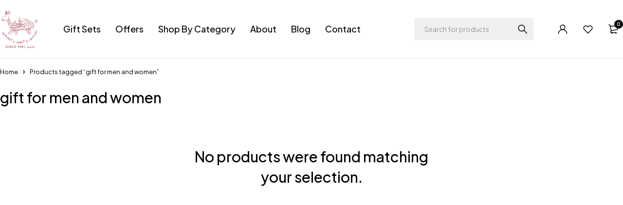

--- FILE ---
content_type: text/html; charset=UTF-8
request_url: https://almeskalarabi.com/product-tag/gift-for-men-and-women/?view=grid
body_size: 18434
content:
<!DOCTYPE html>
<html lang="en-US">
<head>
	<meta charset="UTF-8" />

	<meta name="viewport" content="width=device-width, initial-scale=1.0, maximum-scale=1" />

	<link rel="profile" href="//gmpg.org/xfn/11" />
				<link rel="shortcut icon" href="https://almeskalarabi.com/wp-content/uploads/2025/11/AMAA-LOGO.png" />
		<title>gift for men and women &#8211; Al Mesk Al Arabi</title>
<meta name='robots' content='max-image-preview:large' />
<link rel='dns-prefetch' href='//fonts.googleapis.com' />
<link rel='preconnect' href='https://fonts.gstatic.com' crossorigin />
<link rel="alternate" type="application/rss+xml" title="Al Mesk Al Arabi &raquo; Feed" href="https://almeskalarabi.com/feed/" />
<link rel="alternate" type="application/rss+xml" title="Al Mesk Al Arabi &raquo; Comments Feed" href="https://almeskalarabi.com/comments/feed/" />
<link rel="alternate" type="application/rss+xml" title="Al Mesk Al Arabi &raquo; gift for men and women Tag Feed" href="https://almeskalarabi.com/product-tag/gift-for-men-and-women/feed/" />
<style id='wp-img-auto-sizes-contain-inline-css' type='text/css'>
img:is([sizes=auto i],[sizes^="auto," i]){contain-intrinsic-size:3000px 1500px}
/*# sourceURL=wp-img-auto-sizes-contain-inline-css */
</style>

<style id='wp-emoji-styles-inline-css' type='text/css'>

	img.wp-smiley, img.emoji {
		display: inline !important;
		border: none !important;
		box-shadow: none !important;
		height: 1em !important;
		width: 1em !important;
		margin: 0 0.07em !important;
		vertical-align: -0.1em !important;
		background: none !important;
		padding: 0 !important;
	}
/*# sourceURL=wp-emoji-styles-inline-css */
</style>
<link rel='stylesheet' id='wp-block-library-css' href='https://almeskalarabi.com/wp-includes/css/dist/block-library/style.min.css?ver=6.9' type='text/css' media='all' />
<style id='classic-theme-styles-inline-css' type='text/css'>
/*! This file is auto-generated */
.wp-block-button__link{color:#fff;background-color:#32373c;border-radius:9999px;box-shadow:none;text-decoration:none;padding:calc(.667em + 2px) calc(1.333em + 2px);font-size:1.125em}.wp-block-file__button{background:#32373c;color:#fff;text-decoration:none}
/*# sourceURL=/wp-includes/css/classic-themes.min.css */
</style>
<style id='global-styles-inline-css' type='text/css'>
:root{--wp--preset--aspect-ratio--square: 1;--wp--preset--aspect-ratio--4-3: 4/3;--wp--preset--aspect-ratio--3-4: 3/4;--wp--preset--aspect-ratio--3-2: 3/2;--wp--preset--aspect-ratio--2-3: 2/3;--wp--preset--aspect-ratio--16-9: 16/9;--wp--preset--aspect-ratio--9-16: 9/16;--wp--preset--color--black: #000000;--wp--preset--color--cyan-bluish-gray: #abb8c3;--wp--preset--color--white: #ffffff;--wp--preset--color--pale-pink: #f78da7;--wp--preset--color--vivid-red: #cf2e2e;--wp--preset--color--luminous-vivid-orange: #ff6900;--wp--preset--color--luminous-vivid-amber: #fcb900;--wp--preset--color--light-green-cyan: #7bdcb5;--wp--preset--color--vivid-green-cyan: #00d084;--wp--preset--color--pale-cyan-blue: #8ed1fc;--wp--preset--color--vivid-cyan-blue: #0693e3;--wp--preset--color--vivid-purple: #9b51e0;--wp--preset--gradient--vivid-cyan-blue-to-vivid-purple: linear-gradient(135deg,rgb(6,147,227) 0%,rgb(155,81,224) 100%);--wp--preset--gradient--light-green-cyan-to-vivid-green-cyan: linear-gradient(135deg,rgb(122,220,180) 0%,rgb(0,208,130) 100%);--wp--preset--gradient--luminous-vivid-amber-to-luminous-vivid-orange: linear-gradient(135deg,rgb(252,185,0) 0%,rgb(255,105,0) 100%);--wp--preset--gradient--luminous-vivid-orange-to-vivid-red: linear-gradient(135deg,rgb(255,105,0) 0%,rgb(207,46,46) 100%);--wp--preset--gradient--very-light-gray-to-cyan-bluish-gray: linear-gradient(135deg,rgb(238,238,238) 0%,rgb(169,184,195) 100%);--wp--preset--gradient--cool-to-warm-spectrum: linear-gradient(135deg,rgb(74,234,220) 0%,rgb(151,120,209) 20%,rgb(207,42,186) 40%,rgb(238,44,130) 60%,rgb(251,105,98) 80%,rgb(254,248,76) 100%);--wp--preset--gradient--blush-light-purple: linear-gradient(135deg,rgb(255,206,236) 0%,rgb(152,150,240) 100%);--wp--preset--gradient--blush-bordeaux: linear-gradient(135deg,rgb(254,205,165) 0%,rgb(254,45,45) 50%,rgb(107,0,62) 100%);--wp--preset--gradient--luminous-dusk: linear-gradient(135deg,rgb(255,203,112) 0%,rgb(199,81,192) 50%,rgb(65,88,208) 100%);--wp--preset--gradient--pale-ocean: linear-gradient(135deg,rgb(255,245,203) 0%,rgb(182,227,212) 50%,rgb(51,167,181) 100%);--wp--preset--gradient--electric-grass: linear-gradient(135deg,rgb(202,248,128) 0%,rgb(113,206,126) 100%);--wp--preset--gradient--midnight: linear-gradient(135deg,rgb(2,3,129) 0%,rgb(40,116,252) 100%);--wp--preset--font-size--small: 13px;--wp--preset--font-size--medium: 20px;--wp--preset--font-size--large: 36px;--wp--preset--font-size--x-large: 42px;--wp--preset--spacing--20: 0.44rem;--wp--preset--spacing--30: 0.67rem;--wp--preset--spacing--40: 1rem;--wp--preset--spacing--50: 1.5rem;--wp--preset--spacing--60: 2.25rem;--wp--preset--spacing--70: 3.38rem;--wp--preset--spacing--80: 5.06rem;--wp--preset--shadow--natural: 6px 6px 9px rgba(0, 0, 0, 0.2);--wp--preset--shadow--deep: 12px 12px 50px rgba(0, 0, 0, 0.4);--wp--preset--shadow--sharp: 6px 6px 0px rgba(0, 0, 0, 0.2);--wp--preset--shadow--outlined: 6px 6px 0px -3px rgb(255, 255, 255), 6px 6px rgb(0, 0, 0);--wp--preset--shadow--crisp: 6px 6px 0px rgb(0, 0, 0);}:where(.is-layout-flex){gap: 0.5em;}:where(.is-layout-grid){gap: 0.5em;}body .is-layout-flex{display: flex;}.is-layout-flex{flex-wrap: wrap;align-items: center;}.is-layout-flex > :is(*, div){margin: 0;}body .is-layout-grid{display: grid;}.is-layout-grid > :is(*, div){margin: 0;}:where(.wp-block-columns.is-layout-flex){gap: 2em;}:where(.wp-block-columns.is-layout-grid){gap: 2em;}:where(.wp-block-post-template.is-layout-flex){gap: 1.25em;}:where(.wp-block-post-template.is-layout-grid){gap: 1.25em;}.has-black-color{color: var(--wp--preset--color--black) !important;}.has-cyan-bluish-gray-color{color: var(--wp--preset--color--cyan-bluish-gray) !important;}.has-white-color{color: var(--wp--preset--color--white) !important;}.has-pale-pink-color{color: var(--wp--preset--color--pale-pink) !important;}.has-vivid-red-color{color: var(--wp--preset--color--vivid-red) !important;}.has-luminous-vivid-orange-color{color: var(--wp--preset--color--luminous-vivid-orange) !important;}.has-luminous-vivid-amber-color{color: var(--wp--preset--color--luminous-vivid-amber) !important;}.has-light-green-cyan-color{color: var(--wp--preset--color--light-green-cyan) !important;}.has-vivid-green-cyan-color{color: var(--wp--preset--color--vivid-green-cyan) !important;}.has-pale-cyan-blue-color{color: var(--wp--preset--color--pale-cyan-blue) !important;}.has-vivid-cyan-blue-color{color: var(--wp--preset--color--vivid-cyan-blue) !important;}.has-vivid-purple-color{color: var(--wp--preset--color--vivid-purple) !important;}.has-black-background-color{background-color: var(--wp--preset--color--black) !important;}.has-cyan-bluish-gray-background-color{background-color: var(--wp--preset--color--cyan-bluish-gray) !important;}.has-white-background-color{background-color: var(--wp--preset--color--white) !important;}.has-pale-pink-background-color{background-color: var(--wp--preset--color--pale-pink) !important;}.has-vivid-red-background-color{background-color: var(--wp--preset--color--vivid-red) !important;}.has-luminous-vivid-orange-background-color{background-color: var(--wp--preset--color--luminous-vivid-orange) !important;}.has-luminous-vivid-amber-background-color{background-color: var(--wp--preset--color--luminous-vivid-amber) !important;}.has-light-green-cyan-background-color{background-color: var(--wp--preset--color--light-green-cyan) !important;}.has-vivid-green-cyan-background-color{background-color: var(--wp--preset--color--vivid-green-cyan) !important;}.has-pale-cyan-blue-background-color{background-color: var(--wp--preset--color--pale-cyan-blue) !important;}.has-vivid-cyan-blue-background-color{background-color: var(--wp--preset--color--vivid-cyan-blue) !important;}.has-vivid-purple-background-color{background-color: var(--wp--preset--color--vivid-purple) !important;}.has-black-border-color{border-color: var(--wp--preset--color--black) !important;}.has-cyan-bluish-gray-border-color{border-color: var(--wp--preset--color--cyan-bluish-gray) !important;}.has-white-border-color{border-color: var(--wp--preset--color--white) !important;}.has-pale-pink-border-color{border-color: var(--wp--preset--color--pale-pink) !important;}.has-vivid-red-border-color{border-color: var(--wp--preset--color--vivid-red) !important;}.has-luminous-vivid-orange-border-color{border-color: var(--wp--preset--color--luminous-vivid-orange) !important;}.has-luminous-vivid-amber-border-color{border-color: var(--wp--preset--color--luminous-vivid-amber) !important;}.has-light-green-cyan-border-color{border-color: var(--wp--preset--color--light-green-cyan) !important;}.has-vivid-green-cyan-border-color{border-color: var(--wp--preset--color--vivid-green-cyan) !important;}.has-pale-cyan-blue-border-color{border-color: var(--wp--preset--color--pale-cyan-blue) !important;}.has-vivid-cyan-blue-border-color{border-color: var(--wp--preset--color--vivid-cyan-blue) !important;}.has-vivid-purple-border-color{border-color: var(--wp--preset--color--vivid-purple) !important;}.has-vivid-cyan-blue-to-vivid-purple-gradient-background{background: var(--wp--preset--gradient--vivid-cyan-blue-to-vivid-purple) !important;}.has-light-green-cyan-to-vivid-green-cyan-gradient-background{background: var(--wp--preset--gradient--light-green-cyan-to-vivid-green-cyan) !important;}.has-luminous-vivid-amber-to-luminous-vivid-orange-gradient-background{background: var(--wp--preset--gradient--luminous-vivid-amber-to-luminous-vivid-orange) !important;}.has-luminous-vivid-orange-to-vivid-red-gradient-background{background: var(--wp--preset--gradient--luminous-vivid-orange-to-vivid-red) !important;}.has-very-light-gray-to-cyan-bluish-gray-gradient-background{background: var(--wp--preset--gradient--very-light-gray-to-cyan-bluish-gray) !important;}.has-cool-to-warm-spectrum-gradient-background{background: var(--wp--preset--gradient--cool-to-warm-spectrum) !important;}.has-blush-light-purple-gradient-background{background: var(--wp--preset--gradient--blush-light-purple) !important;}.has-blush-bordeaux-gradient-background{background: var(--wp--preset--gradient--blush-bordeaux) !important;}.has-luminous-dusk-gradient-background{background: var(--wp--preset--gradient--luminous-dusk) !important;}.has-pale-ocean-gradient-background{background: var(--wp--preset--gradient--pale-ocean) !important;}.has-electric-grass-gradient-background{background: var(--wp--preset--gradient--electric-grass) !important;}.has-midnight-gradient-background{background: var(--wp--preset--gradient--midnight) !important;}.has-small-font-size{font-size: var(--wp--preset--font-size--small) !important;}.has-medium-font-size{font-size: var(--wp--preset--font-size--medium) !important;}.has-large-font-size{font-size: var(--wp--preset--font-size--large) !important;}.has-x-large-font-size{font-size: var(--wp--preset--font-size--x-large) !important;}
:where(.wp-block-post-template.is-layout-flex){gap: 1.25em;}:where(.wp-block-post-template.is-layout-grid){gap: 1.25em;}
:where(.wp-block-term-template.is-layout-flex){gap: 1.25em;}:where(.wp-block-term-template.is-layout-grid){gap: 1.25em;}
:where(.wp-block-columns.is-layout-flex){gap: 2em;}:where(.wp-block-columns.is-layout-grid){gap: 2em;}
:root :where(.wp-block-pullquote){font-size: 1.5em;line-height: 1.6;}
/*# sourceURL=global-styles-inline-css */
</style>
<link rel='stylesheet' id='contact-form-7-css' href='https://almeskalarabi.com/wp-content/plugins/contact-form-7/includes/css/styles.css?ver=6.1.4' type='text/css' media='all' />
<link rel='stylesheet' id='sr7css-css' href='//almeskalarabi.com/wp-content/plugins/revslider/public/css/sr7.css?ver=6.7.37' type='text/css' media='all' />
<link rel='stylesheet' id='ts-style-css' href='https://almeskalarabi.com/wp-content/plugins/themesky/css/themesky.css?ver=1.1.3' type='text/css' media='all' />
<link rel='stylesheet' id='swiper-css' href='https://almeskalarabi.com/wp-content/plugins/themesky/css/swiper-bundle.min.css?ver=1.1.3' type='text/css' media='all' />
<link rel='stylesheet' id='woocommerce-layout-css' href='https://almeskalarabi.com/wp-content/plugins/woocommerce/assets/css/woocommerce-layout.css?ver=10.4.3' type='text/css' media='all' />
<link rel='stylesheet' id='woocommerce-smallscreen-css' href='https://almeskalarabi.com/wp-content/plugins/woocommerce/assets/css/woocommerce-smallscreen.css?ver=10.4.3' type='text/css' media='only screen and (max-width: 768px)' />
<link rel='stylesheet' id='woocommerce-general-css' href='https://almeskalarabi.com/wp-content/plugins/woocommerce/assets/css/woocommerce.css?ver=10.4.3' type='text/css' media='all' />
<style id='woocommerce-inline-inline-css' type='text/css'>
.woocommerce form .form-row .required { visibility: visible; }
/*# sourceURL=woocommerce-inline-inline-css */
</style>
<link rel="preload" as="style" href="https://fonts.googleapis.com/css?family=Plus%20Jakarta%20Sans:400,600,700,300,500&#038;display=swap&#038;ver=1767343281" /><link rel="stylesheet" href="https://fonts.googleapis.com/css?family=Plus%20Jakarta%20Sans:400,600,700,300,500&#038;display=swap&#038;ver=1767343281" media="print" onload="this.media='all'"><noscript><link rel="stylesheet" href="https://fonts.googleapis.com/css?family=Plus%20Jakarta%20Sans:400,600,700,300,500&#038;display=swap&#038;ver=1767343281" /></noscript><link rel='stylesheet' id='elementor-frontend-css' href='https://almeskalarabi.com/wp-content/uploads/elementor/css/custom-frontend.min.css?ver=1767787265' type='text/css' media='all' />
<link rel='stylesheet' id='elementor-post-17061-css' href='https://almeskalarabi.com/wp-content/uploads/elementor/css/post-17061.css?ver=1767787266' type='text/css' media='all' />
<link rel='stylesheet' id='font-awesome-5-css' href='https://almeskalarabi.com/wp-content/themes/loobek/css/fontawesome.min.css?ver=1.4.6' type='text/css' media='all' />
<link rel='stylesheet' id='font-icomoon-icon-css' href='https://almeskalarabi.com/wp-content/themes/loobek/css/icomoon-icons.css?ver=1.4.6' type='text/css' media='all' />
<link rel='stylesheet' id='loobek-reset-css' href='https://almeskalarabi.com/wp-content/themes/loobek/css/reset.css?ver=1.4.6' type='text/css' media='all' />
<link rel='stylesheet' id='loobek-style-css' href='https://almeskalarabi.com/wp-content/themes/loobek/style.css?ver=1.4.6' type='text/css' media='all' />
<style id='loobek-style-inline-css' type='text/css'>
.main-products:not(.columns-1):not(.columns-2) .short-description, .main-products:not(.columns-1):not(.columns-2) .product-categories, .main-products:not(.columns-1):not(.columns-2) .star-rating-wrapper, .main-products.columns-1 .star-rating-wrapper .count-rating, .main-products.columns-2 .star-rating-wrapper .count-rating, .main-products:not(.columns-1):not(.columns-2) .star-rating-wrapper .list-view-rating, .main-products:not(.columns-1):not(.columns-2) .star-rating-wrapper.no-rating{display: none}
/*# sourceURL=loobek-style-inline-css */
</style>
<link rel='stylesheet' id='loobek-responsive-css' href='https://almeskalarabi.com/wp-content/themes/loobek/css/responsive.css?ver=1.4.6' type='text/css' media='all' />
<link rel='stylesheet' id='loobek-dynamic-css-css' href='https://almeskalarabi.com/wp-content/uploads/loobek.css?ver=1767343281' type='text/css' media='all' />
<script type="text/template" id="tmpl-variation-template">
	<div class="woocommerce-variation-description">{{{ data.variation.variation_description }}}</div>
	<div class="woocommerce-variation-price">{{{ data.variation.price_html }}}</div>
	<div class="woocommerce-variation-availability">{{{ data.variation.availability_html }}}</div>
</script>
<script type="text/template" id="tmpl-unavailable-variation-template">
	<p role="alert">Sorry, this product is unavailable. Please choose a different combination.</p>
</script>
<script type="text/javascript" src="//almeskalarabi.com/wp-content/plugins/revslider/public/js/libs/tptools.js?ver=6.7.37" id="tp-tools-js" async="async" data-wp-strategy="async"></script>
<script type="text/javascript" src="//almeskalarabi.com/wp-content/plugins/revslider/public/js/sr7.js?ver=6.7.37" id="sr7-js" async="async" data-wp-strategy="async"></script>
<script type="text/javascript" src="https://almeskalarabi.com/wp-includes/js/jquery/jquery.min.js?ver=3.7.1" id="jquery-core-js"></script>
<script type="text/javascript" src="https://almeskalarabi.com/wp-includes/js/jquery/jquery-migrate.min.js?ver=3.4.1" id="jquery-migrate-js"></script>
<script type="text/javascript" src="https://almeskalarabi.com/wp-content/plugins/woocommerce/assets/js/jquery-blockui/jquery.blockUI.min.js?ver=2.7.0-wc.10.4.3" id="wc-jquery-blockui-js" defer="defer" data-wp-strategy="defer"></script>
<script type="text/javascript" id="wc-add-to-cart-js-extra">
/* <![CDATA[ */
var wc_add_to_cart_params = {"ajax_url":"/wp-admin/admin-ajax.php","wc_ajax_url":"/?wc-ajax=%%endpoint%%","i18n_view_cart":"View cart","cart_url":"https://almeskalarabi.com/cart-2/","is_cart":"","cart_redirect_after_add":"no"};
//# sourceURL=wc-add-to-cart-js-extra
/* ]]> */
</script>
<script type="text/javascript" src="https://almeskalarabi.com/wp-content/plugins/woocommerce/assets/js/frontend/add-to-cart.min.js?ver=10.4.3" id="wc-add-to-cart-js" defer="defer" data-wp-strategy="defer"></script>
<script type="text/javascript" src="https://almeskalarabi.com/wp-content/plugins/woocommerce/assets/js/js-cookie/js.cookie.min.js?ver=2.1.4-wc.10.4.3" id="wc-js-cookie-js" defer="defer" data-wp-strategy="defer"></script>
<script type="text/javascript" id="woocommerce-js-extra">
/* <![CDATA[ */
var woocommerce_params = {"ajax_url":"/wp-admin/admin-ajax.php","wc_ajax_url":"/?wc-ajax=%%endpoint%%","i18n_password_show":"Show password","i18n_password_hide":"Hide password"};
//# sourceURL=woocommerce-js-extra
/* ]]> */
</script>
<script type="text/javascript" src="https://almeskalarabi.com/wp-content/plugins/woocommerce/assets/js/frontend/woocommerce.min.js?ver=10.4.3" id="woocommerce-js" defer="defer" data-wp-strategy="defer"></script>
<script type="text/javascript" id="wc-cart-fragments-js-extra">
/* <![CDATA[ */
var wc_cart_fragments_params = {"ajax_url":"/wp-admin/admin-ajax.php","wc_ajax_url":"/?wc-ajax=%%endpoint%%","cart_hash_key":"wc_cart_hash_c050f18e7cb860b47365e0e595e3b382","fragment_name":"wc_fragments_c050f18e7cb860b47365e0e595e3b382","request_timeout":"5000"};
//# sourceURL=wc-cart-fragments-js-extra
/* ]]> */
</script>
<script type="text/javascript" src="https://almeskalarabi.com/wp-content/plugins/woocommerce/assets/js/frontend/cart-fragments.min.js?ver=10.4.3" id="wc-cart-fragments-js" defer="defer" data-wp-strategy="defer"></script>
<script type="text/javascript" src="https://almeskalarabi.com/wp-content/plugins/woocommerce/assets/js/flexslider/jquery.flexslider.min.js?ver=2.7.2-wc.10.4.3" id="wc-flexslider-js" defer="defer" data-wp-strategy="defer"></script>
<script type="text/javascript" src="https://almeskalarabi.com/wp-includes/js/underscore.min.js?ver=1.13.7" id="underscore-js"></script>
<script type="text/javascript" id="wp-util-js-extra">
/* <![CDATA[ */
var _wpUtilSettings = {"ajax":{"url":"/wp-admin/admin-ajax.php"}};
//# sourceURL=wp-util-js-extra
/* ]]> */
</script>
<script type="text/javascript" src="https://almeskalarabi.com/wp-includes/js/wp-util.min.js?ver=6.9" id="wp-util-js"></script>
<script type="text/javascript" id="wc-add-to-cart-variation-js-extra">
/* <![CDATA[ */
var wc_add_to_cart_variation_params = {"wc_ajax_url":"/?wc-ajax=%%endpoint%%","i18n_no_matching_variations_text":"Sorry, no products matched your selection. Please choose a different combination.","i18n_make_a_selection_text":"Please select some product options before adding this product to your cart.","i18n_unavailable_text":"Sorry, this product is unavailable. Please choose a different combination.","i18n_reset_alert_text":"Your selection has been reset. Please select some product options before adding this product to your cart."};
//# sourceURL=wc-add-to-cart-variation-js-extra
/* ]]> */
</script>
<script type="text/javascript" src="https://almeskalarabi.com/wp-content/plugins/woocommerce/assets/js/frontend/add-to-cart-variation.min.js?ver=10.4.3" id="wc-add-to-cart-variation-js" defer="defer" data-wp-strategy="defer"></script>
<script type="text/javascript" src="https://almeskalarabi.com/wp-content/plugins/woocommerce/assets/js/zoom/jquery.zoom.min.js?ver=1.7.21-wc.10.4.3" id="wc-zoom-js" defer="defer" data-wp-strategy="defer"></script>
<link rel="https://api.w.org/" href="https://almeskalarabi.com/wp-json/" /><link rel="alternate" title="JSON" type="application/json" href="https://almeskalarabi.com/wp-json/wp/v2/product_tag/249" /><link rel="EditURI" type="application/rsd+xml" title="RSD" href="https://almeskalarabi.com/xmlrpc.php?rsd" />
<meta name="generator" content="WordPress 6.9" />
<meta name="generator" content="WooCommerce 10.4.3" />
<meta name="generator" content="Redux 4.5.9" />	<noscript><style>.woocommerce-product-gallery{ opacity: 1 !important; }</style></noscript>
	<meta name="generator" content="Elementor 3.34.0; features: e_font_icon_svg, additional_custom_breakpoints; settings: css_print_method-external, google_font-enabled, font_display-swap">
			<style>
				.e-con.e-parent:nth-of-type(n+4):not(.e-lazyloaded):not(.e-no-lazyload),
				.e-con.e-parent:nth-of-type(n+4):not(.e-lazyloaded):not(.e-no-lazyload) * {
					background-image: none !important;
				}
				@media screen and (max-height: 1024px) {
					.e-con.e-parent:nth-of-type(n+3):not(.e-lazyloaded):not(.e-no-lazyload),
					.e-con.e-parent:nth-of-type(n+3):not(.e-lazyloaded):not(.e-no-lazyload) * {
						background-image: none !important;
					}
				}
				@media screen and (max-height: 640px) {
					.e-con.e-parent:nth-of-type(n+2):not(.e-lazyloaded):not(.e-no-lazyload),
					.e-con.e-parent:nth-of-type(n+2):not(.e-lazyloaded):not(.e-no-lazyload) * {
						background-image: none !important;
					}
				}
			</style>
			<link rel="preconnect" href="https://fonts.googleapis.com">
<link rel="preconnect" href="https://fonts.gstatic.com/" crossorigin>
<meta name="generator" content="Powered by Slider Revolution 6.7.37 - responsive, Mobile-Friendly Slider Plugin for WordPress with comfortable drag and drop interface." />
<script>
	window._tpt			??= {};
	window.SR7			??= {};
	_tpt.R				??= {};
	_tpt.R.fonts		??= {};
	_tpt.R.fonts.customFonts??= {};
	SR7.devMode			=  false;
	SR7.F 				??= {};
	SR7.G				??= {};
	SR7.LIB				??= {};
	SR7.E				??= {};
	SR7.E.gAddons		??= {};
	SR7.E.php 			??= {};
	SR7.E.nonce			= '75490fb882';
	SR7.E.ajaxurl		= 'https://almeskalarabi.com/wp-admin/admin-ajax.php';
	SR7.E.resturl		= 'https://almeskalarabi.com/wp-json/';
	SR7.E.slug_path		= 'revslider/revslider.php';
	SR7.E.slug			= 'revslider';
	SR7.E.plugin_url	= 'https://almeskalarabi.com/wp-content/plugins/revslider/';
	SR7.E.wp_plugin_url = 'https://almeskalarabi.com/wp-content/plugins/';
	SR7.E.revision		= '6.7.37';
	SR7.E.fontBaseUrl	= '';
	SR7.G.breakPoints 	= [1240,1024,778,480];
	SR7.G.fSUVW 		= false;
	SR7.E.modules 		= ['module','page','slide','layer','draw','animate','srtools','canvas','defaults','carousel','navigation','media','modifiers','migration'];
	SR7.E.libs 			= ['WEBGL'];
	SR7.E.css 			= ['csslp','cssbtns','cssfilters','cssnav','cssmedia'];
	SR7.E.resources		= {};
	SR7.E.ytnc			= false;
	SR7.JSON			??= {};
/*! Slider Revolution 7.0 - Page Processor */
!function(){"use strict";window.SR7??={},window._tpt??={},SR7.version="Slider Revolution 6.7.16",_tpt.getMobileZoom=()=>_tpt.is_mobile?document.documentElement.clientWidth/window.innerWidth:1,_tpt.getWinDim=function(t){_tpt.screenHeightWithUrlBar??=window.innerHeight;let e=SR7.F?.modal?.visible&&SR7.M[SR7.F.module.getIdByAlias(SR7.F.modal.requested)];_tpt.scrollBar=window.innerWidth!==document.documentElement.clientWidth||e&&window.innerWidth!==e.c.module.clientWidth,_tpt.winW=_tpt.getMobileZoom()*window.innerWidth-(_tpt.scrollBar||"prepare"==t?_tpt.scrollBarW??_tpt.mesureScrollBar():0),_tpt.winH=_tpt.getMobileZoom()*window.innerHeight,_tpt.winWAll=document.documentElement.clientWidth},_tpt.getResponsiveLevel=function(t,e){return SR7.G.fSUVW?_tpt.closestGE(t,window.innerWidth):_tpt.closestGE(t,_tpt.winWAll)},_tpt.mesureScrollBar=function(){let t=document.createElement("div");return t.className="RSscrollbar-measure",t.style.width="100px",t.style.height="100px",t.style.overflow="scroll",t.style.position="absolute",t.style.top="-9999px",document.body.appendChild(t),_tpt.scrollBarW=t.offsetWidth-t.clientWidth,document.body.removeChild(t),_tpt.scrollBarW},_tpt.loadCSS=async function(t,e,s){return s?_tpt.R.fonts.required[e].status=1:(_tpt.R[e]??={},_tpt.R[e].status=1),new Promise(((i,n)=>{if(_tpt.isStylesheetLoaded(t))s?_tpt.R.fonts.required[e].status=2:_tpt.R[e].status=2,i();else{const o=document.createElement("link");o.rel="stylesheet";let l="text",r="css";o["type"]=l+"/"+r,o.href=t,o.onload=()=>{s?_tpt.R.fonts.required[e].status=2:_tpt.R[e].status=2,i()},o.onerror=()=>{s?_tpt.R.fonts.required[e].status=3:_tpt.R[e].status=3,n(new Error(`Failed to load CSS: ${t}`))},document.head.appendChild(o)}}))},_tpt.addContainer=function(t){const{tag:e="div",id:s,class:i,datas:n,textContent:o,iHTML:l}=t,r=document.createElement(e);if(s&&""!==s&&(r.id=s),i&&""!==i&&(r.className=i),n)for(const[t,e]of Object.entries(n))"style"==t?r.style.cssText=e:r.setAttribute(`data-${t}`,e);return o&&(r.textContent=o),l&&(r.innerHTML=l),r},_tpt.collector=function(){return{fragment:new DocumentFragment,add(t){var e=_tpt.addContainer(t);return this.fragment.appendChild(e),e},append(t){t.appendChild(this.fragment)}}},_tpt.isStylesheetLoaded=function(t){let e=t.split("?")[0];return Array.from(document.querySelectorAll('link[rel="stylesheet"], link[rel="preload"]')).some((t=>t.href.split("?")[0]===e))},_tpt.preloader={requests:new Map,preloaderTemplates:new Map,show:function(t,e){if(!e||!t)return;const{type:s,color:i}=e;if(s<0||"off"==s)return;const n=`preloader_${s}`;let o=this.preloaderTemplates.get(n);o||(o=this.build(s,i),this.preloaderTemplates.set(n,o)),this.requests.has(t)||this.requests.set(t,{count:0});const l=this.requests.get(t);clearTimeout(l.timer),l.count++,1===l.count&&(l.timer=setTimeout((()=>{l.preloaderClone=o.cloneNode(!0),l.anim&&l.anim.kill(),void 0!==_tpt.gsap?l.anim=_tpt.gsap.fromTo(l.preloaderClone,1,{opacity:0},{opacity:1}):l.preloaderClone.classList.add("sr7-fade-in"),t.appendChild(l.preloaderClone)}),150))},hide:function(t){if(!this.requests.has(t))return;const e=this.requests.get(t);e.count--,e.count<0&&(e.count=0),e.anim&&e.anim.kill(),0===e.count&&(clearTimeout(e.timer),e.preloaderClone&&(e.preloaderClone.classList.remove("sr7-fade-in"),e.anim=_tpt.gsap.to(e.preloaderClone,.3,{opacity:0,onComplete:function(){e.preloaderClone.remove()}})))},state:function(t){if(!this.requests.has(t))return!1;return this.requests.get(t).count>0},build:(t,e="#ffffff",s="")=>{if(t<0||"off"===t)return null;const i=parseInt(t);if(t="prlt"+i,isNaN(i))return null;if(_tpt.loadCSS(SR7.E.plugin_url+"public/css/preloaders/t"+i+".css","preloader_"+t),isNaN(i)||i<6){const n=`background-color:${e}`,o=1===i||2==i?n:"",l=3===i||4==i?n:"",r=_tpt.collector();["dot1","dot2","bounce1","bounce2","bounce3"].forEach((t=>r.add({tag:"div",class:t,datas:{style:l}})));const d=_tpt.addContainer({tag:"sr7-prl",class:`${t} ${s}`,datas:{style:o}});return r.append(d),d}{let n={};if(7===i){let t;e.startsWith("#")?(t=e.replace("#",""),t=`rgba(${parseInt(t.substring(0,2),16)}, ${parseInt(t.substring(2,4),16)}, ${parseInt(t.substring(4,6),16)}, `):e.startsWith("rgb")&&(t=e.slice(e.indexOf("(")+1,e.lastIndexOf(")")).split(",").map((t=>t.trim())),t=`rgba(${t[0]}, ${t[1]}, ${t[2]}, `),t&&(n.style=`border-top-color: ${t}0.65); border-bottom-color: ${t}0.15); border-left-color: ${t}0.65); border-right-color: ${t}0.15)`)}else 12===i&&(n.style=`background:${e}`);const o=[10,0,4,2,5,9,0,4,4,2][i-6],l=_tpt.collector(),r=l.add({tag:"div",class:"sr7-prl-inner",datas:n});Array.from({length:o}).forEach((()=>r.appendChild(l.add({tag:"span",datas:{style:`background:${e}`}}))));const d=_tpt.addContainer({tag:"sr7-prl",class:`${t} ${s}`});return l.append(d),d}}},SR7.preLoader={show:(t,e)=>{"off"!==(SR7.M[t]?.settings?.pLoader?.type??"off")&&_tpt.preloader.show(e||SR7.M[t].c.module,SR7.M[t]?.settings?.pLoader??{color:"#fff",type:10})},hide:(t,e)=>{"off"!==(SR7.M[t]?.settings?.pLoader?.type??"off")&&_tpt.preloader.hide(e||SR7.M[t].c.module)},state:(t,e)=>_tpt.preloader.state(e||SR7.M[t].c.module)},_tpt.prepareModuleHeight=function(t){window.SR7.M??={},window.SR7.M[t.id]??={},"ignore"==t.googleFont&&(SR7.E.ignoreGoogleFont=!0);let e=window.SR7.M[t.id];if(null==_tpt.scrollBarW&&_tpt.mesureScrollBar(),e.c??={},e.states??={},e.settings??={},e.settings.size??={},t.fixed&&(e.settings.fixed=!0),e.c.module=document.querySelector("sr7-module#"+t.id),e.c.adjuster=e.c.module.getElementsByTagName("sr7-adjuster")[0],e.c.content=e.c.module.getElementsByTagName("sr7-content")[0],"carousel"==t.type&&(e.c.carousel=e.c.content.getElementsByTagName("sr7-carousel")[0]),null==e.c.module||null==e.c.module)return;t.plType&&t.plColor&&(e.settings.pLoader={type:t.plType,color:t.plColor}),void 0===t.plType||"off"===t.plType||SR7.preLoader.state(t.id)&&SR7.preLoader.state(t.id,e.c.module)||SR7.preLoader.show(t.id,e.c.module),_tpt.winW||_tpt.getWinDim("prepare"),_tpt.getWinDim();let s=""+e.c.module.dataset?.modal;"modal"==s||"true"==s||"undefined"!==s&&"false"!==s||(e.settings.size.fullWidth=t.size.fullWidth,e.LEV??=_tpt.getResponsiveLevel(window.SR7.G.breakPoints,t.id),t.vpt=_tpt.fillArray(t.vpt,5),e.settings.vPort=t.vpt[e.LEV],void 0!==t.el&&"720"==t.el[4]&&t.gh[4]!==t.el[4]&&"960"==t.el[3]&&t.gh[3]!==t.el[3]&&"768"==t.el[2]&&t.gh[2]!==t.el[2]&&delete t.el,e.settings.size.height=null==t.el||null==t.el[e.LEV]||0==t.el[e.LEV]||"auto"==t.el[e.LEV]?_tpt.fillArray(t.gh,5,-1):_tpt.fillArray(t.el,5,-1),e.settings.size.width=_tpt.fillArray(t.gw,5,-1),e.settings.size.minHeight=_tpt.fillArray(t.mh??[0],5,-1),e.cacheSize={fullWidth:e.settings.size?.fullWidth,fullHeight:e.settings.size?.fullHeight},void 0!==t.off&&(t.off?.t&&(e.settings.size.m??={})&&(e.settings.size.m.t=t.off.t),t.off?.b&&(e.settings.size.m??={})&&(e.settings.size.m.b=t.off.b),t.off?.l&&(e.settings.size.p??={})&&(e.settings.size.p.l=t.off.l),t.off?.r&&(e.settings.size.p??={})&&(e.settings.size.p.r=t.off.r),e.offsetPrepared=!0),_tpt.updatePMHeight(t.id,t,!0))},_tpt.updatePMHeight=(t,e,s)=>{let i=SR7.M[t];var n=i.settings.size.fullWidth?_tpt.winW:i.c.module.parentNode.offsetWidth;n=0===n||isNaN(n)?_tpt.winW:n;let o=i.settings.size.width[i.LEV]||i.settings.size.width[i.LEV++]||i.settings.size.width[i.LEV--]||n,l=i.settings.size.height[i.LEV]||i.settings.size.height[i.LEV++]||i.settings.size.height[i.LEV--]||0,r=i.settings.size.minHeight[i.LEV]||i.settings.size.minHeight[i.LEV++]||i.settings.size.minHeight[i.LEV--]||0;if(l="auto"==l?0:l,l=parseInt(l),"carousel"!==e.type&&(n-=parseInt(e.onw??0)||0),i.MP=!i.settings.size.fullWidth&&n<o||_tpt.winW<o?Math.min(1,n/o):1,e.size.fullScreen||e.size.fullHeight){let t=parseInt(e.fho)||0,s=(""+e.fho).indexOf("%")>-1;e.newh=_tpt.winH-(s?_tpt.winH*t/100:t)}else e.newh=i.MP*Math.max(l,r);if(e.newh+=(parseInt(e.onh??0)||0)+(parseInt(e.carousel?.pt)||0)+(parseInt(e.carousel?.pb)||0),void 0!==e.slideduration&&(e.newh=Math.max(e.newh,parseInt(e.slideduration)/3)),e.shdw&&_tpt.buildShadow(e.id,e),i.c.adjuster.style.height=e.newh+"px",i.c.module.style.height=e.newh+"px",i.c.content.style.height=e.newh+"px",i.states.heightPrepared=!0,i.dims??={},i.dims.moduleRect=i.c.module.getBoundingClientRect(),i.c.content.style.left="-"+i.dims.moduleRect.left+"px",!i.settings.size.fullWidth)return s&&requestAnimationFrame((()=>{n!==i.c.module.parentNode.offsetWidth&&_tpt.updatePMHeight(e.id,e)})),void _tpt.bgStyle(e.id,e,window.innerWidth==_tpt.winW,!0);_tpt.bgStyle(e.id,e,window.innerWidth==_tpt.winW,!0),requestAnimationFrame((function(){s&&requestAnimationFrame((()=>{n!==i.c.module.parentNode.offsetWidth&&_tpt.updatePMHeight(e.id,e)}))})),i.earlyResizerFunction||(i.earlyResizerFunction=function(){requestAnimationFrame((function(){_tpt.getWinDim(),_tpt.moduleDefaults(e.id,e),_tpt.updateSlideBg(t,!0)}))},window.addEventListener("resize",i.earlyResizerFunction))},_tpt.buildShadow=function(t,e){let s=SR7.M[t];null==s.c.shadow&&(s.c.shadow=document.createElement("sr7-module-shadow"),s.c.shadow.classList.add("sr7-shdw-"+e.shdw),s.c.content.appendChild(s.c.shadow))},_tpt.bgStyle=async(t,e,s,i,n)=>{const o=SR7.M[t];if((e=e??o.settings).fixed&&!o.c.module.classList.contains("sr7-top-fixed")&&(o.c.module.classList.add("sr7-top-fixed"),o.c.module.style.position="fixed",o.c.module.style.width="100%",o.c.module.style.top="0px",o.c.module.style.left="0px",o.c.module.style.pointerEvents="none",o.c.module.style.zIndex=5e3,o.c.content.style.pointerEvents="none"),null==o.c.bgcanvas){let t=document.createElement("sr7-module-bg"),l=!1;if("string"==typeof e?.bg?.color&&e?.bg?.color.includes("{"))if(_tpt.gradient&&_tpt.gsap)e.bg.color=_tpt.gradient.convert(e.bg.color);else try{let t=JSON.parse(e.bg.color);(t?.orig||t?.string)&&(e.bg.color=JSON.parse(e.bg.color))}catch(t){return}let r="string"==typeof e?.bg?.color?e?.bg?.color||"transparent":e?.bg?.color?.string??e?.bg?.color?.orig??e?.bg?.color?.color??"transparent";if(t.style["background"+(String(r).includes("grad")?"":"Color")]=r,("transparent"!==r||n)&&(l=!0),o.offsetPrepared&&(t.style.visibility="hidden"),e?.bg?.image?.src&&(t.style.backgroundImage=`url(${e?.bg?.image.src})`,t.style.backgroundSize=""==(e.bg.image?.size??"")?"cover":e.bg.image.size,t.style.backgroundPosition=e.bg.image.position,t.style.backgroundRepeat=""==e.bg.image.repeat||null==e.bg.image.repeat?"no-repeat":e.bg.image.repeat,l=!0),!l)return;o.c.bgcanvas=t,e.size.fullWidth?t.style.width=_tpt.winW-(s&&_tpt.winH<document.body.offsetHeight?_tpt.scrollBarW:0)+"px":i&&(t.style.width=o.c.module.offsetWidth+"px"),e.sbt?.use?o.c.content.appendChild(o.c.bgcanvas):o.c.module.appendChild(o.c.bgcanvas)}o.c.bgcanvas.style.height=void 0!==e.newh?e.newh+"px":("carousel"==e.type?o.dims.module.h:o.dims.content.h)+"px",o.c.bgcanvas.style.left=!s&&e.sbt?.use||o.c.bgcanvas.closest("SR7-CONTENT")?"0px":"-"+(o?.dims?.moduleRect?.left??0)+"px"},_tpt.updateSlideBg=function(t,e){const s=SR7.M[t];let i=s.settings;s?.c?.bgcanvas&&(i.size.fullWidth?s.c.bgcanvas.style.width=_tpt.winW-(e&&_tpt.winH<document.body.offsetHeight?_tpt.scrollBarW:0)+"px":preparing&&(s.c.bgcanvas.style.width=s.c.module.offsetWidth+"px"))},_tpt.moduleDefaults=(t,e)=>{let s=SR7.M[t];null!=s&&null!=s.c&&null!=s.c.module&&(s.dims??={},s.dims.moduleRect=s.c.module.getBoundingClientRect(),s.c.content.style.left="-"+s.dims.moduleRect.left+"px",s.c.content.style.width=_tpt.winW-_tpt.scrollBarW+"px","carousel"==e.type&&(s.c.module.style.overflow="visible"),_tpt.bgStyle(t,e,window.innerWidth==_tpt.winW))},_tpt.getOffset=t=>{var e=t.getBoundingClientRect(),s=window.pageXOffset||document.documentElement.scrollLeft,i=window.pageYOffset||document.documentElement.scrollTop;return{top:e.top+i,left:e.left+s}},_tpt.fillArray=function(t,e){let s,i;t=Array.isArray(t)?t:[t];let n=Array(e),o=t.length;for(i=0;i<t.length;i++)n[i+(e-o)]=t[i],null==s&&"#"!==t[i]&&(s=t[i]);for(let t=0;t<e;t++)void 0!==n[t]&&"#"!=n[t]||(n[t]=s),s=n[t];return n},_tpt.closestGE=function(t,e){let s=Number.MAX_VALUE,i=-1;for(let n=0;n<t.length;n++)t[n]-1>=e&&t[n]-1-e<s&&(s=t[n]-1-e,i=n);return++i}}();</script>
</head>
<body class="archive tax-product_tag term-gift-for-men-and-women term-249 wp-theme-loobek theme-loobek woocommerce woocommerce-page woocommerce-no-js layout-fullwidth wide header-v1 header-number-style-v1 header-mobile-v1 product-label-rectangle label-align-vertical product-hover-style-v1 product-mobile-style-v3 cart-quantity-inline ajax-pagination ts_desktop elementor-default elementor-kit-17061">
<div id="page" class="hfeed site">

			
		<!-- Page Slider -->
				
				
		
<header class="ts-header header-sticky menu-middle ">
	<div class="overlay"></div>
	<div class="header-template">
					
		<div class="header-middle">
			<div class="container">
				
								<div class="header-left visible-phone">
				
										<div class="ts-mobile-icon-toggle">
						<span class="icon"></span>
					</div>
										
										<div class="search-button"><span class="icon"></span></div>
										
				</div>
								
				<div class="logo-wrapper">		<div class="logo">
			<a href="https://almeskalarabi.com/">
							<img src="https://almeskalarabi.com/wp-content/uploads/2025/11/AMAA-LOGO.png" alt="Al Mesk Al Arabi" title="Al Mesk Al Arabi" class="normal-logo" />
						
							<img src="https://almeskalarabi.com/wp-content/uploads/2025/11/AMAA-LOGO.png" alt="Al Mesk Al Arabi" title="Al Mesk Al Arabi" class="mobile-logo" />
						
							<img src="https://almeskalarabi.com/wp-content/uploads/2025/11/AMAA-LOGO.png" alt="Al Mesk Al Arabi" title="Al Mesk Al Arabi" class="sticky-logo" />
						
						
						</a>
		</div>
		</div>

				<div class="menu-wrapper hidden-phone">
					<div class="ts-menu">
						<nav class="main-menu ts-mega-menu-wrapper"><ul id="menu-main-menu" class="menu"><li id="menu-item-22187" class="menu-item menu-item-type-custom menu-item-object-custom menu-item-22187 ts-normal-menu">
	<a href="https://whench.com/almesknew/shop-2/"><span class="menu-label">Gift Sets</span></a></li>
<li id="menu-item-22188" class="menu-item menu-item-type-custom menu-item-object-custom menu-item-22188 ts-normal-menu">
	<a href="https://whench.com/almesknew/shop-2/"><span class="menu-label">Offers</span></a></li>
<li id="menu-item-14623" class="menu-item menu-item-type-post_type menu-item-object-page menu-item-14623 hide ts-megamenu ts-megamenu-columns--2 ts-megamenu-fullwidth ts-megamenu-fullwidth-stretch parent">
	<a href="https://almeskalarabi.com/shop-2/"><span class="menu-label">Shop By Category</span></a><span class="ts-menu-drop-icon"></span>
<ul class="sub-menu">
<li><div class="ts-megamenu-widgets-container ts-megamenu-container">		<div data-elementor-type="wp-post" data-elementor-id="21337" class="elementor elementor-21337">
				<div class="elementor-element elementor-element-44ae6b1 e-flex e-con-boxed e-con e-parent" data-id="44ae6b1" data-element_type="container">
					<div class="e-con-inner">
				<div class="elementor-element elementor-element-a77a5df elementor-widget elementor-widget-ts-product-categories" data-id="a77a5df" data-element_type="widget" data-widget_type="ts-product-categories.default">
				<div class="elementor-widget-container">
								<div class="ts-product-category-wrapper ts-product ts-shortcode woocommerce columns-7 title-center grid style-vertical layout-nowrap limit-7 effect-thumbnail thumbnail-radius" >
				
								<header class="shortcode-heading-wrapper">
					
										<h2 class="shortcode-title">
						Top categories					</h2>
										
										
				</header>
								
				<div class="content-wrapper ">
					<div class="products"><section class="product-category product first">
	
	<div class="product-wrapper">

				
		<a href="https://almeskalarabi.com/product-category/accessories/">
		<img fetchpriority="high" src="https://almeskalarabi.com/wp-content/uploads/2025/12/Accessor.420x420-700x700.jpg" alt="Accessories" width="600" height="600" srcset="https://almeskalarabi.com/wp-content/uploads/2025/12/Accessor.420x420-700x700.jpg 700w, https://almeskalarabi.com/wp-content/uploads/2025/12/Accessor.420x420-300x300.jpg 300w, https://almeskalarabi.com/wp-content/uploads/2025/12/Accessor.420x420-150x150.jpg 150w, https://almeskalarabi.com/wp-content/uploads/2025/12/Accessor.420x420-768x768.jpg 768w, https://almeskalarabi.com/wp-content/uploads/2025/12/Accessor.420x420-340x340.jpg 340w, https://almeskalarabi.com/wp-content/uploads/2025/12/Accessor.420x420-120x120.jpg 120w, https://almeskalarabi.com/wp-content/uploads/2025/12/Accessor.420x420-48x48.jpg 48w, https://almeskalarabi.com/wp-content/uploads/2025/12/Accessor.420x420-100x100.jpg 100w, https://almeskalarabi.com/wp-content/uploads/2025/12/Accessor.420x420-46x46.jpg 46w, https://almeskalarabi.com/wp-content/uploads/2025/12/Accessor.420x420.jpg 998w" sizes="(max-width: 700px) 100vw, 700px" />		</a>
		
		<div class="meta-wrapper">
		
			<div class="category-name">
								<h3 class="heading-title">
					<a href="https://almeskalarabi.com/product-category/accessories/">
						Accessories					</a>
				</h3>
											</div>
		</div>
		
		
			</div>

</section><section class="product-category product">
	
	<div class="product-wrapper">

				
		<a href="https://almeskalarabi.com/product-category/bakhoor/">
		<img src="https://almeskalarabi.com/wp-content/uploads/2026/01/360x420-moattar-700x700.jpg" alt="Bakhoor" width="600" height="600" srcset="https://almeskalarabi.com/wp-content/uploads/2026/01/360x420-moattar-700x700.jpg 700w, https://almeskalarabi.com/wp-content/uploads/2026/01/360x420-moattar-150x150.jpg 150w, https://almeskalarabi.com/wp-content/uploads/2026/01/360x420-moattar-120x120.jpg 120w, https://almeskalarabi.com/wp-content/uploads/2026/01/360x420-moattar-48x48.jpg 48w, https://almeskalarabi.com/wp-content/uploads/2026/01/360x420-moattar-100x100.jpg 100w, https://almeskalarabi.com/wp-content/uploads/2026/01/360x420-moattar-46x46.jpg 46w" sizes="(max-width: 700px) 100vw, 700px" />		</a>
		
		<div class="meta-wrapper">
		
			<div class="category-name">
								<h3 class="heading-title">
					<a href="https://almeskalarabi.com/product-category/bakhoor/">
						Bakhoor					</a>
				</h3>
											</div>
		</div>
		
		
			</div>

</section><section class="product-category product">
	
	<div class="product-wrapper">

				
		<a href="https://almeskalarabi.com/product-category/concentrated-oil/">
		<img src="https://almeskalarabi.com/wp-content/uploads/2025/12/Concentrated-Oil-420X420-700x700.jpg" alt="Concentrated Oil" width="600" height="600" srcset="https://almeskalarabi.com/wp-content/uploads/2025/12/Concentrated-Oil-420X420-700x700.jpg 700w, https://almeskalarabi.com/wp-content/uploads/2025/12/Concentrated-Oil-420X420-300x300.jpg 300w, https://almeskalarabi.com/wp-content/uploads/2025/12/Concentrated-Oil-420X420-150x150.jpg 150w, https://almeskalarabi.com/wp-content/uploads/2025/12/Concentrated-Oil-420X420-768x768.jpg 768w, https://almeskalarabi.com/wp-content/uploads/2025/12/Concentrated-Oil-420X420-340x340.jpg 340w, https://almeskalarabi.com/wp-content/uploads/2025/12/Concentrated-Oil-420X420-120x120.jpg 120w, https://almeskalarabi.com/wp-content/uploads/2025/12/Concentrated-Oil-420X420-48x48.jpg 48w, https://almeskalarabi.com/wp-content/uploads/2025/12/Concentrated-Oil-420X420-100x100.jpg 100w, https://almeskalarabi.com/wp-content/uploads/2025/12/Concentrated-Oil-420X420-46x46.jpg 46w, https://almeskalarabi.com/wp-content/uploads/2025/12/Concentrated-Oil-420X420.jpg 998w" sizes="(max-width: 700px) 100vw, 700px" />		</a>
		
		<div class="meta-wrapper">
		
			<div class="category-name">
								<h3 class="heading-title">
					<a href="https://almeskalarabi.com/product-category/concentrated-oil/">
						Concentrated Oil					</a>
				</h3>
											</div>
		</div>
		
		
			</div>

</section><section class="product-category product">
	
	<div class="product-wrapper">

				
		<a href="https://almeskalarabi.com/product-category/dhukhoon/">
		<img loading="lazy" src="https://almeskalarabi.com/wp-content/uploads/2025/12/DUKHOON-420X420-700x700.jpg" alt="Dhukhoon" width="600" height="600" srcset="https://almeskalarabi.com/wp-content/uploads/2025/12/DUKHOON-420X420-700x700.jpg 700w, https://almeskalarabi.com/wp-content/uploads/2025/12/DUKHOON-420X420-300x300.jpg 300w, https://almeskalarabi.com/wp-content/uploads/2025/12/DUKHOON-420X420-150x150.jpg 150w, https://almeskalarabi.com/wp-content/uploads/2025/12/DUKHOON-420X420-768x768.jpg 768w, https://almeskalarabi.com/wp-content/uploads/2025/12/DUKHOON-420X420-340x340.jpg 340w, https://almeskalarabi.com/wp-content/uploads/2025/12/DUKHOON-420X420-120x120.jpg 120w, https://almeskalarabi.com/wp-content/uploads/2025/12/DUKHOON-420X420-48x48.jpg 48w, https://almeskalarabi.com/wp-content/uploads/2025/12/DUKHOON-420X420-100x100.jpg 100w, https://almeskalarabi.com/wp-content/uploads/2025/12/DUKHOON-420X420-46x46.jpg 46w, https://almeskalarabi.com/wp-content/uploads/2025/12/DUKHOON-420X420.jpg 998w" sizes="(max-width: 700px) 100vw, 700px" />		</a>
		
		<div class="meta-wrapper">
		
			<div class="category-name">
								<h3 class="heading-title">
					<a href="https://almeskalarabi.com/product-category/dhukhoon/">
						Dhukhoon					</a>
				</h3>
											</div>
		</div>
		
		
			</div>

</section><section class="product-category product">
	
	<div class="product-wrapper">

				
		<a href="https://almeskalarabi.com/product-category/room-freshner/">
		<img loading="lazy" src="https://almeskalarabi.com/wp-content/uploads/2025/12/AIRFRESHNER-420X420-700x700.jpg" alt="Room Freshner" width="600" height="600" srcset="https://almeskalarabi.com/wp-content/uploads/2025/12/AIRFRESHNER-420X420-700x700.jpg 700w, https://almeskalarabi.com/wp-content/uploads/2025/12/AIRFRESHNER-420X420-300x300.jpg 300w, https://almeskalarabi.com/wp-content/uploads/2025/12/AIRFRESHNER-420X420-150x150.jpg 150w, https://almeskalarabi.com/wp-content/uploads/2025/12/AIRFRESHNER-420X420-768x768.jpg 768w, https://almeskalarabi.com/wp-content/uploads/2025/12/AIRFRESHNER-420X420-340x340.jpg 340w, https://almeskalarabi.com/wp-content/uploads/2025/12/AIRFRESHNER-420X420-120x120.jpg 120w, https://almeskalarabi.com/wp-content/uploads/2025/12/AIRFRESHNER-420X420-48x48.jpg 48w, https://almeskalarabi.com/wp-content/uploads/2025/12/AIRFRESHNER-420X420-100x100.jpg 100w, https://almeskalarabi.com/wp-content/uploads/2025/12/AIRFRESHNER-420X420-46x46.jpg 46w, https://almeskalarabi.com/wp-content/uploads/2025/12/AIRFRESHNER-420X420.jpg 998w" sizes="(max-width: 700px) 100vw, 700px" />		</a>
		
		<div class="meta-wrapper">
		
			<div class="category-name">
								<h3 class="heading-title">
					<a href="https://almeskalarabi.com/product-category/room-freshner/">
						Room Freshner					</a>
				</h3>
											</div>
		</div>
		
		
			</div>

</section><section class="product-category product">
	
	<div class="product-wrapper">

				
		<a href="https://almeskalarabi.com/product-category/gift-sets/">
		<img loading="lazy" src="https://almeskalarabi.com/wp-content/uploads/2025/11/CBT-2-700x700.jpg" alt="Gift Sets" width="600" height="600" srcset="https://almeskalarabi.com/wp-content/uploads/2025/11/CBT-2-700x700.jpg 700w, https://almeskalarabi.com/wp-content/uploads/2025/11/CBT-2-300x300.jpg 300w, https://almeskalarabi.com/wp-content/uploads/2025/11/CBT-2-1024x1024.jpg 1024w, https://almeskalarabi.com/wp-content/uploads/2025/11/CBT-2-150x150.jpg 150w, https://almeskalarabi.com/wp-content/uploads/2025/11/CBT-2-768x768.jpg 768w, https://almeskalarabi.com/wp-content/uploads/2025/11/CBT-2-340x340.jpg 340w, https://almeskalarabi.com/wp-content/uploads/2025/11/CBT-2-120x120.jpg 120w, https://almeskalarabi.com/wp-content/uploads/2025/11/CBT-2-48x48.jpg 48w, https://almeskalarabi.com/wp-content/uploads/2025/11/CBT-2-1000x1000.jpg 1000w, https://almeskalarabi.com/wp-content/uploads/2025/11/CBT-2-100x100.jpg 100w, https://almeskalarabi.com/wp-content/uploads/2025/11/CBT-2-46x46.jpg 46w, https://almeskalarabi.com/wp-content/uploads/2025/11/CBT-2.jpg 1080w" sizes="(max-width: 700px) 100vw, 700px" />		</a>
		
		<div class="meta-wrapper">
		
			<div class="category-name">
								<h3 class="heading-title">
					<a href="https://almeskalarabi.com/product-category/gift-sets/">
						Gift Sets					</a>
				</h3>
											</div>
		</div>
		
		
			</div>

</section><section class="product-category product last">
	
	<div class="product-wrapper">

				
		<a href="https://almeskalarabi.com/product-category/offers/">
		<img loading="lazy" src="https://almeskalarabi.com/wp-content/uploads/2025/11/MOMAYAZ-COLLECTION-700x700.jpg" alt="Offers" width="600" height="600" srcset="https://almeskalarabi.com/wp-content/uploads/2025/11/MOMAYAZ-COLLECTION-700x700.jpg 700w, https://almeskalarabi.com/wp-content/uploads/2025/11/MOMAYAZ-COLLECTION-300x300.jpg 300w, https://almeskalarabi.com/wp-content/uploads/2025/11/MOMAYAZ-COLLECTION-1024x1024.jpg 1024w, https://almeskalarabi.com/wp-content/uploads/2025/11/MOMAYAZ-COLLECTION-150x150.jpg 150w, https://almeskalarabi.com/wp-content/uploads/2025/11/MOMAYAZ-COLLECTION-768x768.jpg 768w, https://almeskalarabi.com/wp-content/uploads/2025/11/MOMAYAZ-COLLECTION-340x340.jpg 340w, https://almeskalarabi.com/wp-content/uploads/2025/11/MOMAYAZ-COLLECTION-120x120.jpg 120w, https://almeskalarabi.com/wp-content/uploads/2025/11/MOMAYAZ-COLLECTION-48x48.jpg 48w, https://almeskalarabi.com/wp-content/uploads/2025/11/MOMAYAZ-COLLECTION-1000x1000.jpg 1000w, https://almeskalarabi.com/wp-content/uploads/2025/11/MOMAYAZ-COLLECTION-100x100.jpg 100w, https://almeskalarabi.com/wp-content/uploads/2025/11/MOMAYAZ-COLLECTION-46x46.jpg 46w, https://almeskalarabi.com/wp-content/uploads/2025/11/MOMAYAZ-COLLECTION.jpg 1080w" sizes="(max-width: 700px) 100vw, 700px" />		</a>
		
		<div class="meta-wrapper">
		
			<div class="category-name">
								<h3 class="heading-title">
					<a href="https://almeskalarabi.com/product-category/offers/">
						Offers					</a>
				</h3>
											</div>
		</div>
		
		
			</div>

</section></div>				</div>
				
								
			</div>
						</div>
				</div>
					</div>
				</div>
		<div class="elementor-element elementor-element-ac13a01 e-con-full e-flex e-con e-parent" data-id="ac13a01" data-element_type="container">
				<div class="elementor-element elementor-element-237546b elementor-widget-divider--view-line elementor-widget elementor-widget-divider" data-id="237546b" data-element_type="widget" data-widget_type="divider.default">
							<div class="elementor-divider">
			<span class="elementor-divider-separator">
						</span>
		</div>
						</div>
				</div>
		<div class="elementor-element elementor-element-b86103a e-flex e-con-boxed e-con e-parent" data-id="b86103a" data-element_type="container">
					<div class="e-con-inner">
		<div class="elementor-element elementor-element-4d92362 e-con-full e-flex e-con e-child" data-id="4d92362" data-element_type="container">
				<div class="elementor-element elementor-element-8d3b103 elementor-widget__width-initial elementor-widget elementor-widget-ts-list-of-product-categories" data-id="8d3b103" data-element_type="widget" data-widget_type="ts-list-of-product-categories.default">
				<div class="elementor-widget-container">
							<div class="ts-list-of-product-categories-wrapper style-vertical  columns-1">		
			<div class="list-categories">
						
				<h3 class="heading-title">
					Accessories				</h3>
								
				<ul>
										
											<li>
							<a href="https://almeskalarabi.com/product-category/accessories/frankincense-luban/">
							Frankincense (Luban)							</a>
						</li>
											<li>
							<a href="https://almeskalarabi.com/product-category/accessories/incense-burner-madkhan/">
							Incense Burner (Madkhan)							</a>
						</li>
									</ul>
			</div>
		</div>
						</div>
				</div>
				</div>
		<div class="elementor-element elementor-element-eee1f9b e-con-full e-flex e-con e-child" data-id="eee1f9b" data-element_type="container">
				<div class="elementor-element elementor-element-d5ab7ff elementor-widget__width-initial elementor-widget elementor-widget-ts-list-of-product-categories" data-id="d5ab7ff" data-element_type="widget" data-widget_type="ts-list-of-product-categories.default">
				<div class="elementor-widget-container">
							<div class="ts-list-of-product-categories-wrapper style-vertical  columns-1">		
			<div class="list-categories">
						
				<h3 class="heading-title">
					Dhukhoon				</h3>
								
				<ul>
											<li>
							<a href="https://almeskalarabi.com/product-category/dhukhoon/">
							Dhukhoon							</a>
						</li>
										
											<li>
							<a href="https://almeskalarabi.com/product-category/dhukhoon/french/">
							French							</a>
						</li>
											<li>
							<a href="https://almeskalarabi.com/product-category/dhukhoon/oriental/">
							Oriental							</a>
						</li>
									</ul>
			</div>
		</div>
						</div>
				</div>
				</div>
		<div class="elementor-element elementor-element-eb89cc3 e-con-full e-flex e-con e-child" data-id="eb89cc3" data-element_type="container">
				<div class="elementor-element elementor-element-ae33195 elementor-widget__width-initial elementor-widget elementor-widget-ts-list-of-product-categories" data-id="ae33195" data-element_type="widget" data-widget_type="ts-list-of-product-categories.default">
				<div class="elementor-widget-container">
							<div class="ts-list-of-product-categories-wrapper style-vertical  columns-1">		
			<div class="list-categories">
						
				<h3 class="heading-title">
					Bakhoor				</h3>
								
				<ul>
											<li>
							<a href="https://almeskalarabi.com/product-category/bakhoor/">
							Bakhoor							</a>
						</li>
										
											<li>
							<a href="https://almeskalarabi.com/product-category/bakhoor/moattar/">
							Moattar							</a>
						</li>
											<li>
							<a href="https://almeskalarabi.com/product-category/bakhoor/mubakhar/">
							Mubakhar							</a>
						</li>
									</ul>
			</div>
		</div>
						</div>
				</div>
				</div>
		<div class="elementor-element elementor-element-cae42cb e-con-full e-flex e-con e-child" data-id="cae42cb" data-element_type="container">
				<div class="elementor-element elementor-element-022b3e7 elementor-widget__width-initial elementor-widget elementor-widget-ts-list-of-product-categories" data-id="022b3e7" data-element_type="widget" data-widget_type="ts-list-of-product-categories.default">
				<div class="elementor-widget-container">
							<div class="ts-list-of-product-categories-wrapper style-vertical  columns-1">		
			<div class="list-categories">
						
				<h3 class="heading-title">
					Concentrated Oil				</h3>
								
				<ul>
											<li>
							<a href="https://almeskalarabi.com/product-category/concentrated-oil/">
							Concentrated Oil							</a>
						</li>
										
											<li>
							<a href="https://almeskalarabi.com/product-category/concentrated-oil/dahn-al-oudh/">
							Dahn Al Oudh							</a>
						</li>
											<li>
							<a href="https://almeskalarabi.com/product-category/concentrated-oil/french-oils/">
							French Oils							</a>
						</li>
											<li>
							<a href="https://almeskalarabi.com/product-category/concentrated-oil/misk-oil/">
							Misk Oil							</a>
						</li>
											<li>
							<a href="https://almeskalarabi.com/product-category/concentrated-oil/mukhallat/">
							Mukhallat							</a>
						</li>
									</ul>
			</div>
		</div>
						</div>
				</div>
				</div>
		<div class="elementor-element elementor-element-366bd32 e-con-full e-flex e-con e-child" data-id="366bd32" data-element_type="container">
				<div class="elementor-element elementor-element-696b95d elementor-widget__width-initial elementor-widget elementor-widget-ts-list-of-product-categories" data-id="696b95d" data-element_type="widget" data-widget_type="ts-list-of-product-categories.default">
				<div class="elementor-widget-container">
							<div class="ts-list-of-product-categories-wrapper style-vertical  columns-1">		
			<div class="list-categories">
						
				<h3 class="heading-title">
					Room Freshner				</h3>
								
				<ul>
											<li>
							<a href="https://almeskalarabi.com/product-category/room-freshner/">
							Room Freshner							</a>
						</li>
										
											<li>
							<a href="https://almeskalarabi.com/product-category/room-freshner/french-room-freshner/">
							French							</a>
						</li>
											<li>
							<a href="https://almeskalarabi.com/product-category/room-freshner/oriental-room-freshner/">
							Oriental							</a>
						</li>
									</ul>
			</div>
		</div>
						</div>
				</div>
				</div>
					</div>
				</div>
				</div>
		</div></li></ul></li>
<li id="menu-item-22189" class="menu-item menu-item-type-post_type menu-item-object-page menu-item-22189 ts-normal-menu">
	<a href="https://almeskalarabi.com/about/"><span class="menu-label">About</span></a></li>
<li id="menu-item-22190" class="menu-item menu-item-type-post_type menu-item-object-page menu-item-22190 ts-normal-menu">
	<a href="https://almeskalarabi.com/blog/"><span class="menu-label">Blog</span></a></li>
<li id="menu-item-22191" class="menu-item menu-item-type-post_type menu-item-object-page menu-item-22191 ts-normal-menu">
	<a href="https://almeskalarabi.com/contact/"><span class="menu-label">Contact</span></a></li>
</ul></nav>					</div>
				</div>
				
				<div class="header-right">
					
										<div class="ts-search-normal hidden-phone"><form method="get" action="https://almeskalarabi.com/" id="searchform-11">
	<div class="search-table">
		<div class="search-field search-content">
			<input type="text" value="" name="s" id="s-11" placeholder="Search for products" autocomplete="off" />
						<input type="hidden" name="post_type" value="product" />
					</div>
		<div class="search-button">
			<input type="submit" id="searchsubmit-11" value="Search" />
		</div>
	</div>
</form></div>
										
					<div class="icon-menu-ipad-header hidden-phone">
						<span class="icon"></span>
					</div>
					
										
										
										<div class="my-account-wrapper">
								<div class="ts-tiny-account-wrapper">
			<div class="account-control">
				<div class="account-link">
									<a class="login" href="https://almeskalarabi.com/my-account-2/" title="Sign in/Sign up"><span>Sign in/Sign up</span></a>
								<span class="icon-toggle"></span>
				</div>
				
								<div class="account-dropdown-form dropdown-container">
					<div class="form-content">
					
													<form name="ts-login-form" id="ts-login-form" action="https://almeskalarabi.com/wp-login.php" method="post"><p class="login-username">
				<label for="user_login">Username or Email Address</label>
				<input type="text" name="log" id="user_login" autocomplete="username" class="input" value="" size="20" />
			</p><p class="login-password">
				<label for="user_pass">Password</label>
				<input type="password" name="pwd" id="user_pass" autocomplete="current-password" spellcheck="false" class="input" value="" size="20" />
			</p><p class="login-remember"><label><input name="rememberme" type="checkbox" id="rememberme" value="forever" /> Remember Me</label></p><p class="login-submit">
				<input type="submit" name="wp-submit" id="wp-submit" class="button button-primary" value="Log In" />
				<input type="hidden" name="redirect_to" value="https://almeskalarabi.com/product-tag/gift-for-men-and-women/?view=grid" />
			</p></form>							
							<a class="forget-password button-text" href="https://almeskalarabi.com/my-account-2/lost-password/">I forget the password</a>
							<div class="create-account-wrapper">
								<span>I&#039;m new client.</span>
								<a class="create-account button-text" href="https://almeskalarabi.com/my-account-2/">Create an account</a>
							</div>
											</div>
				</div>
								
			</div>
		</div>
		
							</div>
										
										<div class="my-wishlist-wrapper">	<a title="Wishlist" href="https://almeskalarabi.com/wishlist/" class="tini-wishlist"><span class="count-number hidden">0</span><span class="title">Wishlist</span></a>
	</div>
										
										
					<div class="shopping-cart-wrapper">
									<div class="ts-tiny-cart-wrapper">
								<a class="cart-control" href="https://almeskalarabi.com/cart-2/" title="View your shopping cart">
					<span class="ic-cart"><span class="cart-number">0</span></span><span>in cart</span>
				</a>
								
								<div class="cart-dropdown-form dropdown-container woocommerce">
					<div class="form-content cart-empty">
													<h2 class="dropdown-title">Your cart (0 items)</h2>
							<div class="empty-content">
								<label>Shopping Cart is empty</label>
								<a class="continue-shopping-button button" href="https://almeskalarabi.com/shop-2/">Continue Shopping</a>
							</div>
												
					</div>
				</div>
							</div>
							</div>
										
				</div>
				
			</div>
		</div>		
		
	</div>	
</header>		
		
	
	<div id="main" class="wrapper "><div class="breadcrumb-title-wrapper breadcrumb-v1"><div class="bg-breadcrumb" ></div><div class="breadcrumb-content container"><div class="breadcrumb-title"><div class="breadcrumbs"><div class="breadcrumbs-container"><a href="https://almeskalarabi.com">Home</a><span>/</span>Products tagged &ldquo;gift for men and women&rdquo;</div></div><h1 class="heading-title page-title entry-title ">gift for men and women</h1></div></div></div><div class="page-container show-breadcrumb-v1 no-sidebar">

	
	<!-- Left Sidebar -->
		
	
		<div id="main-content" class="no-filter-area style-sort-default">	
		<div id="primary" class="site-content">
		
		
			<div class="woocommerce-no-products-found">
	
	<div class="woocommerce-info" role="status">
		No products were found matching your selection.	</div>
</div>

		
			</div>
	</div>
	<!-- Right Sidebar -->
		
	
</div>
</div><!-- #main .wrapper -->
		<footer id="colophon" class="footer-container footer-area hidden ">
				<div data-elementor-type="wp-post" data-elementor-id="21344" class="elementor elementor-21344">
				<div class="elementor-element elementor-element-6cda32e e-con-full e-flex e-con e-parent" data-id="6cda32e" data-element_type="container">
				<div class="elementor-element elementor-element-8358767 elementor-widget-divider--view-line elementor-widget elementor-widget-divider" data-id="8358767" data-element_type="widget" data-widget_type="divider.default">
							<div class="elementor-divider">
			<span class="elementor-divider-separator">
						</span>
		</div>
						</div>
				</div>
		<div class="elementor-element elementor-element-b0b4e53 e-flex e-con-boxed e-con e-parent" data-id="b0b4e53" data-element_type="container">
					<div class="e-con-inner">
		<div class="elementor-element elementor-element-b2dc574 e-con-full e-flex e-con e-child" data-id="b2dc574" data-element_type="container">
				<div class="elementor-element elementor-element-b994098 elementor-widget elementor-widget-image" data-id="b994098" data-element_type="widget" data-widget_type="image.default">
															<img loading="lazy" width="1080" height="1080" src="https://almeskalarabi.com/wp-content/uploads/2025/11/AMAA-LOGO.png" class="attachment-full size-full wp-image-21985" alt="" srcset="https://almeskalarabi.com/wp-content/uploads/2025/11/AMAA-LOGO.png 1080w, https://almeskalarabi.com/wp-content/uploads/2025/11/AMAA-LOGO-100x100.png 100w, https://almeskalarabi.com/wp-content/uploads/2025/11/AMAA-LOGO-1000x1000.png 1000w, https://almeskalarabi.com/wp-content/uploads/2025/11/elementor/thumbs/AMAA-LOGO-rf9p8zwm0hgdzundwojve14tt3m15yq32j8k025v3s.png 300w, https://almeskalarabi.com/wp-content/uploads/2025/11/AMAA-LOGO-1024x1024.png 1024w, https://almeskalarabi.com/wp-content/uploads/2025/11/AMAA-LOGO-150x150.png 150w, https://almeskalarabi.com/wp-content/uploads/2025/11/AMAA-LOGO-768x768.png 768w, https://almeskalarabi.com/wp-content/uploads/2025/11/AMAA-LOGO-340x340.png 340w, https://almeskalarabi.com/wp-content/uploads/2025/11/AMAA-LOGO-120x120.png 120w, https://almeskalarabi.com/wp-content/uploads/2025/11/AMAA-LOGO-48x48.png 48w, https://almeskalarabi.com/wp-content/uploads/2025/11/AMAA-LOGO-46x46.png 46w, https://almeskalarabi.com/wp-content/uploads/2025/11/AMAA-LOGO-700x700.png 700w, https://almeskalarabi.com/wp-content/uploads/2025/11/elementor/thumbs/AMAA-LOGO-rf9p8zwksmnyduhnhrop9yagrreei7id6qndunon2o.png 200w" sizes="(max-width: 1080px) 100vw, 1080px" />															</div>
				<div class="elementor-element elementor-element-27aa2aa elementor-widget__width-initial elementor-widget-mobile__width-inherit elementor-widget elementor-widget-heading" data-id="27aa2aa" data-element_type="widget" data-widget_type="heading.default">
					<span class="elementor-heading-title elementor-size-default"><a href="tel:+971508811256">Office / HR : 043467730, +971508811256</a></span>				</div>
				<div class="elementor-element elementor-element-f8da0c7 elementor-widget__width-initial elementor-widget-mobile__width-inherit elementor-widget elementor-widget-heading" data-id="f8da0c7" data-element_type="widget" data-widget_type="heading.default">
					<span class="elementor-heading-title elementor-size-default"><a href="tel:+971502424286">Administration : +971502424286</a></span>				</div>
				<div class="elementor-element elementor-element-4232e93 elementor-widget__width-inherit elementor-widget-mobile__width-inherit elementor-widget elementor-widget-heading" data-id="4232e93" data-element_type="widget" data-widget_type="heading.default">
					<span class="elementor-heading-title elementor-size-default"><a href="tel:+971502721114">Trade Enquiry : +971502721114</a></span>				</div>
				<div class="elementor-element elementor-element-aa3a571 elementor-widget__width-inherit elementor-widget-mobile__width-inherit elementor-widget elementor-widget-heading" data-id="aa3a571" data-element_type="widget" data-widget_type="heading.default">
					<span class="elementor-heading-title elementor-size-default"><a href="tel:+971501002511">Customer care : +971501002511</a></span>				</div>
				<div class="elementor-element elementor-element-cda0839 elementor-hidden-desktop elementor-hidden-laptop elementor-hidden-tablet_extra elementor-hidden-tablet elementor-widget-divider--view-line elementor-widget elementor-widget-divider" data-id="cda0839" data-element_type="widget" data-widget_type="divider.default">
							<div class="elementor-divider">
			<span class="elementor-divider-separator">
						</span>
		</div>
						</div>
				</div>
		<div class="elementor-element elementor-element-544fabb e-con-full e-flex e-con e-child" data-id="544fabb" data-element_type="container">
				<div class="elementor-element elementor-element-555df44 elementor-widget elementor-widget-heading" data-id="555df44" data-element_type="widget" data-widget_type="heading.default">
					<h6 class="elementor-heading-title elementor-size-default">Quick links</h6>				</div>
				<div class="elementor-element elementor-element-fed86df elementor-icon-list--layout-traditional elementor-list-item-link-full_width elementor-widget elementor-widget-icon-list" data-id="fed86df" data-element_type="widget" data-widget_type="icon-list.default">
							<ul class="elementor-icon-list-items">
							<li class="elementor-icon-list-item">
											<a href="https://almeskalarabi.com//shop-2/">

											<span class="elementor-icon-list-text">New Products</span>
											</a>
									</li>
								<li class="elementor-icon-list-item">
											<a href="https://almeskalarabi.com//shop-2/">

											<span class="elementor-icon-list-text">Best Sellers</span>
											</a>
									</li>
						</ul>
						</div>
				</div>
		<div class="elementor-element elementor-element-3930552 e-con-full e-flex e-con e-child" data-id="3930552" data-element_type="container">
				<div class="elementor-element elementor-element-ef6fb25 elementor-widget elementor-widget-heading" data-id="ef6fb25" data-element_type="widget" data-widget_type="heading.default">
					<h6 class="elementor-heading-title elementor-size-default">Infomation</h6>				</div>
				<div class="elementor-element elementor-element-c279122 elementor-icon-list--layout-traditional elementor-list-item-link-full_width elementor-widget elementor-widget-icon-list" data-id="c279122" data-element_type="widget" data-widget_type="icon-list.default">
							<ul class="elementor-icon-list-items">
							<li class="elementor-icon-list-item">
											<a href="https://almeskalarabi.com//returns/">

											<span class="elementor-icon-list-text">Start a Return</span>
											</a>
									</li>
								<li class="elementor-icon-list-item">
											<a href="https://almeskalarabi.com//contact/">

											<span class="elementor-icon-list-text">Contact Us</span>
											</a>
									</li>
								<li class="elementor-icon-list-item">
											<a href="https://almeskalarabi.com//terms-conditions/">

											<span class="elementor-icon-list-text">Terms &amp; Conditions</span>
											</a>
									</li>
								<li class="elementor-icon-list-item">
											<a href="https://almeskalarabi.com//privacy-policy/">

											<span class="elementor-icon-list-text">Privacy Policy</span>
											</a>
									</li>
						</ul>
						</div>
				</div>
		<div class="elementor-element elementor-element-675d524 e-con-full elementor-hidden-mobile e-flex e-con e-child" data-id="675d524" data-element_type="container">
				<div class="elementor-element elementor-element-f9fea27 text-tablet-center elementor-widget elementor-widget-ts-mailchimp" data-id="f9fea27" data-element_type="widget" data-widget_type="ts-mailchimp.default">
				<div class="elementor-widget-container">
					<div class="ts-mailchimp-subscription-shortcode  layout-default" ><section class="widget-container mailchimp-subscription"><div class="widget-title-wrapper"><h3 class="widget-title heading-title">Join our newsletter </h3></div>			<div class="subscribe-widget" >
				
								
							</div>

			</section></div>				</div>
				</div>
				<div class="elementor-element elementor-element-ee978ae elementor-hidden-tablet elementor-hidden-mobile elementor-widget elementor-widget-ts-social-icons" data-id="ee978ae" data-element_type="widget" data-widget_type="ts-social-icons.default">
				<div class="elementor-widget-container">
							<div class="ts-social-icons-elementor-widget social-icons title-default style-horizontal">
						
			<div class="list-items">
							<span>
					<a href="https://www.instagram.com/accounts/login/?next=%2Falmeskalarabi%2F&#038;source=omni_redirect" target="_blank" class="elementor-icon elementor-social-icon elementor-social-icon-instagram elementor-repeater-item-21900db elementor-animation-">
						<i class="icomoon icomoon-instagram"></i>											</a>
				</span>
								<span>
					<a href="https://www.facebook.com/people/%D8%A7%D9%84%D9%85%D8%B3%D9%83-%D8%A7%D9%84%D8%B9%D8%B1%D8%A8%D9%8A/100063595869147/?locale=hi_IN" target="_blank" class="elementor-icon elementor-social-icon elementor-social-icon-facebook elementor-repeater-item-077ab89 elementor-animation-">
						<i class="icomoon icomoon-facebook"></i>											</a>
				</span>
							</div>
		</div>
						</div>
				</div>
				</div>
					</div>
				</div>
		<div class="elementor-element elementor-element-cc29618 e-con-full e-flex e-con e-parent" data-id="cc29618" data-element_type="container">
				<div class="elementor-element elementor-element-0ab24c9 elementor-widget-divider--view-line elementor-widget elementor-widget-divider" data-id="0ab24c9" data-element_type="widget" data-widget_type="divider.default">
							<div class="elementor-divider">
			<span class="elementor-divider-separator">
						</span>
		</div>
						</div>
				</div>
		<div class="elementor-element elementor-element-394ef16 e-flex e-con-boxed e-con e-parent" data-id="394ef16" data-element_type="container">
					<div class="e-con-inner">
		<div class="elementor-element elementor-element-e6cfbeb e-con-full e-flex e-con e-child" data-id="e6cfbeb" data-element_type="container">
				<div class="elementor-element elementor-element-e1b6f47 elementor-widget elementor-widget-text-editor" data-id="e1b6f47" data-element_type="widget" data-widget_type="text-editor.default">
									<p>© Al Mesk Al Arabi 2025 Developed by <a href="https://codxsoftwares.com/">Codx</a></p>								</div>
				</div>
		<div class="elementor-element elementor-element-b46b0f2 e-con-full e-flex e-con e-child" data-id="b46b0f2" data-element_type="container">
				<div class="elementor-element elementor-element-b2fe39b elementor-widget elementor-widget-image" data-id="b2fe39b" data-element_type="widget" data-widget_type="image.default">
															<img loading="lazy" width="313" height="28" src="https://almeskalarabi.com/wp-content/uploads/2023/06/icon-pay.png" class="attachment-full size-full wp-image-21999" alt="" srcset="https://almeskalarabi.com/wp-content/uploads/2023/06/icon-pay.png 313w, https://almeskalarabi.com/wp-content/uploads/2023/06/icon-pay-300x27.png 300w" sizes="(max-width: 313px) 100vw, 313px" />															</div>
				</div>
					</div>
				</div>
				</div>
			</footer>
	</div><!-- #page -->

			<!-- Group Header Button -->
		<div id="group-icon-header">
			<div class="ts-sidebar-content">
				
				<div class="sidebar-content">
					
					<h6 class="menu-title"><span>Main Menu</span></h6>
					
					<div class="mobile-menu-wrapper ts-menu">
						<nav class="mobile-menu"><ul id="menu-main-menu-1" class="menu"><li class="menu-item menu-item-type-custom menu-item-object-custom menu-item-22187 ts-normal-menu">
	<a href="https://whench.com/almesknew/shop-2/"><span class="menu-label">Gift Sets</span></a></li>
<li class="menu-item menu-item-type-custom menu-item-object-custom menu-item-22188 ts-normal-menu">
	<a href="https://whench.com/almesknew/shop-2/"><span class="menu-label">Offers</span></a></li>
<li class="menu-item menu-item-type-post_type menu-item-object-page menu-item-14623 hide ts-megamenu ts-megamenu-columns--2 ts-megamenu-fullwidth ts-megamenu-fullwidth-stretch parent">
	<a href="https://almeskalarabi.com/shop-2/"><span class="menu-label">Shop By Category</span></a><span class="ts-menu-drop-icon"></span>
<ul class="sub-menu">
<li><div class="ts-megamenu-widgets-container ts-megamenu-container">		<div data-elementor-type="wp-post" data-elementor-id="21337" class="elementor elementor-21337">
				<div class="elementor-element elementor-element-44ae6b1 e-flex e-con-boxed e-con e-parent" data-id="44ae6b1" data-element_type="container">
					<div class="e-con-inner">
				<div class="elementor-element elementor-element-a77a5df elementor-widget elementor-widget-ts-product-categories" data-id="a77a5df" data-element_type="widget" data-widget_type="ts-product-categories.default">
				<div class="elementor-widget-container">
								<div class="ts-product-category-wrapper ts-product ts-shortcode woocommerce columns-7 title-center grid style-vertical layout-nowrap limit-7 effect-thumbnail thumbnail-radius" >
				
								<header class="shortcode-heading-wrapper">
					
										<h2 class="shortcode-title">
						Top categories					</h2>
										
										
				</header>
								
				<div class="content-wrapper ">
					<div class="products"><section class="product-category product first">
	
	<div class="product-wrapper">

				
		<a href="https://almeskalarabi.com/product-category/accessories/">
		<img fetchpriority="high" src="https://almeskalarabi.com/wp-content/uploads/2025/12/Accessor.420x420-700x700.jpg" alt="Accessories" width="600" height="600" srcset="https://almeskalarabi.com/wp-content/uploads/2025/12/Accessor.420x420-700x700.jpg 700w, https://almeskalarabi.com/wp-content/uploads/2025/12/Accessor.420x420-300x300.jpg 300w, https://almeskalarabi.com/wp-content/uploads/2025/12/Accessor.420x420-150x150.jpg 150w, https://almeskalarabi.com/wp-content/uploads/2025/12/Accessor.420x420-768x768.jpg 768w, https://almeskalarabi.com/wp-content/uploads/2025/12/Accessor.420x420-340x340.jpg 340w, https://almeskalarabi.com/wp-content/uploads/2025/12/Accessor.420x420-120x120.jpg 120w, https://almeskalarabi.com/wp-content/uploads/2025/12/Accessor.420x420-48x48.jpg 48w, https://almeskalarabi.com/wp-content/uploads/2025/12/Accessor.420x420-100x100.jpg 100w, https://almeskalarabi.com/wp-content/uploads/2025/12/Accessor.420x420-46x46.jpg 46w, https://almeskalarabi.com/wp-content/uploads/2025/12/Accessor.420x420.jpg 998w" sizes="(max-width: 700px) 100vw, 700px" />		</a>
		
		<div class="meta-wrapper">
		
			<div class="category-name">
								<h3 class="heading-title">
					<a href="https://almeskalarabi.com/product-category/accessories/">
						Accessories					</a>
				</h3>
											</div>
		</div>
		
		
			</div>

</section><section class="product-category product">
	
	<div class="product-wrapper">

				
		<a href="https://almeskalarabi.com/product-category/bakhoor/">
		<img src="https://almeskalarabi.com/wp-content/uploads/2026/01/360x420-moattar-700x700.jpg" alt="Bakhoor" width="600" height="600" srcset="https://almeskalarabi.com/wp-content/uploads/2026/01/360x420-moattar-700x700.jpg 700w, https://almeskalarabi.com/wp-content/uploads/2026/01/360x420-moattar-150x150.jpg 150w, https://almeskalarabi.com/wp-content/uploads/2026/01/360x420-moattar-120x120.jpg 120w, https://almeskalarabi.com/wp-content/uploads/2026/01/360x420-moattar-48x48.jpg 48w, https://almeskalarabi.com/wp-content/uploads/2026/01/360x420-moattar-100x100.jpg 100w, https://almeskalarabi.com/wp-content/uploads/2026/01/360x420-moattar-46x46.jpg 46w" sizes="(max-width: 700px) 100vw, 700px" />		</a>
		
		<div class="meta-wrapper">
		
			<div class="category-name">
								<h3 class="heading-title">
					<a href="https://almeskalarabi.com/product-category/bakhoor/">
						Bakhoor					</a>
				</h3>
											</div>
		</div>
		
		
			</div>

</section><section class="product-category product">
	
	<div class="product-wrapper">

				
		<a href="https://almeskalarabi.com/product-category/concentrated-oil/">
		<img src="https://almeskalarabi.com/wp-content/uploads/2025/12/Concentrated-Oil-420X420-700x700.jpg" alt="Concentrated Oil" width="600" height="600" srcset="https://almeskalarabi.com/wp-content/uploads/2025/12/Concentrated-Oil-420X420-700x700.jpg 700w, https://almeskalarabi.com/wp-content/uploads/2025/12/Concentrated-Oil-420X420-300x300.jpg 300w, https://almeskalarabi.com/wp-content/uploads/2025/12/Concentrated-Oil-420X420-150x150.jpg 150w, https://almeskalarabi.com/wp-content/uploads/2025/12/Concentrated-Oil-420X420-768x768.jpg 768w, https://almeskalarabi.com/wp-content/uploads/2025/12/Concentrated-Oil-420X420-340x340.jpg 340w, https://almeskalarabi.com/wp-content/uploads/2025/12/Concentrated-Oil-420X420-120x120.jpg 120w, https://almeskalarabi.com/wp-content/uploads/2025/12/Concentrated-Oil-420X420-48x48.jpg 48w, https://almeskalarabi.com/wp-content/uploads/2025/12/Concentrated-Oil-420X420-100x100.jpg 100w, https://almeskalarabi.com/wp-content/uploads/2025/12/Concentrated-Oil-420X420-46x46.jpg 46w, https://almeskalarabi.com/wp-content/uploads/2025/12/Concentrated-Oil-420X420.jpg 998w" sizes="(max-width: 700px) 100vw, 700px" />		</a>
		
		<div class="meta-wrapper">
		
			<div class="category-name">
								<h3 class="heading-title">
					<a href="https://almeskalarabi.com/product-category/concentrated-oil/">
						Concentrated Oil					</a>
				</h3>
											</div>
		</div>
		
		
			</div>

</section><section class="product-category product">
	
	<div class="product-wrapper">

				
		<a href="https://almeskalarabi.com/product-category/dhukhoon/">
		<img loading="lazy" src="https://almeskalarabi.com/wp-content/uploads/2025/12/DUKHOON-420X420-700x700.jpg" alt="Dhukhoon" width="600" height="600" srcset="https://almeskalarabi.com/wp-content/uploads/2025/12/DUKHOON-420X420-700x700.jpg 700w, https://almeskalarabi.com/wp-content/uploads/2025/12/DUKHOON-420X420-300x300.jpg 300w, https://almeskalarabi.com/wp-content/uploads/2025/12/DUKHOON-420X420-150x150.jpg 150w, https://almeskalarabi.com/wp-content/uploads/2025/12/DUKHOON-420X420-768x768.jpg 768w, https://almeskalarabi.com/wp-content/uploads/2025/12/DUKHOON-420X420-340x340.jpg 340w, https://almeskalarabi.com/wp-content/uploads/2025/12/DUKHOON-420X420-120x120.jpg 120w, https://almeskalarabi.com/wp-content/uploads/2025/12/DUKHOON-420X420-48x48.jpg 48w, https://almeskalarabi.com/wp-content/uploads/2025/12/DUKHOON-420X420-100x100.jpg 100w, https://almeskalarabi.com/wp-content/uploads/2025/12/DUKHOON-420X420-46x46.jpg 46w, https://almeskalarabi.com/wp-content/uploads/2025/12/DUKHOON-420X420.jpg 998w" sizes="(max-width: 700px) 100vw, 700px" />		</a>
		
		<div class="meta-wrapper">
		
			<div class="category-name">
								<h3 class="heading-title">
					<a href="https://almeskalarabi.com/product-category/dhukhoon/">
						Dhukhoon					</a>
				</h3>
											</div>
		</div>
		
		
			</div>

</section><section class="product-category product">
	
	<div class="product-wrapper">

				
		<a href="https://almeskalarabi.com/product-category/room-freshner/">
		<img loading="lazy" src="https://almeskalarabi.com/wp-content/uploads/2025/12/AIRFRESHNER-420X420-700x700.jpg" alt="Room Freshner" width="600" height="600" srcset="https://almeskalarabi.com/wp-content/uploads/2025/12/AIRFRESHNER-420X420-700x700.jpg 700w, https://almeskalarabi.com/wp-content/uploads/2025/12/AIRFRESHNER-420X420-300x300.jpg 300w, https://almeskalarabi.com/wp-content/uploads/2025/12/AIRFRESHNER-420X420-150x150.jpg 150w, https://almeskalarabi.com/wp-content/uploads/2025/12/AIRFRESHNER-420X420-768x768.jpg 768w, https://almeskalarabi.com/wp-content/uploads/2025/12/AIRFRESHNER-420X420-340x340.jpg 340w, https://almeskalarabi.com/wp-content/uploads/2025/12/AIRFRESHNER-420X420-120x120.jpg 120w, https://almeskalarabi.com/wp-content/uploads/2025/12/AIRFRESHNER-420X420-48x48.jpg 48w, https://almeskalarabi.com/wp-content/uploads/2025/12/AIRFRESHNER-420X420-100x100.jpg 100w, https://almeskalarabi.com/wp-content/uploads/2025/12/AIRFRESHNER-420X420-46x46.jpg 46w, https://almeskalarabi.com/wp-content/uploads/2025/12/AIRFRESHNER-420X420.jpg 998w" sizes="(max-width: 700px) 100vw, 700px" />		</a>
		
		<div class="meta-wrapper">
		
			<div class="category-name">
								<h3 class="heading-title">
					<a href="https://almeskalarabi.com/product-category/room-freshner/">
						Room Freshner					</a>
				</h3>
											</div>
		</div>
		
		
			</div>

</section><section class="product-category product">
	
	<div class="product-wrapper">

				
		<a href="https://almeskalarabi.com/product-category/gift-sets/">
		<img loading="lazy" src="https://almeskalarabi.com/wp-content/uploads/2025/11/CBT-2-700x700.jpg" alt="Gift Sets" width="600" height="600" srcset="https://almeskalarabi.com/wp-content/uploads/2025/11/CBT-2-700x700.jpg 700w, https://almeskalarabi.com/wp-content/uploads/2025/11/CBT-2-300x300.jpg 300w, https://almeskalarabi.com/wp-content/uploads/2025/11/CBT-2-1024x1024.jpg 1024w, https://almeskalarabi.com/wp-content/uploads/2025/11/CBT-2-150x150.jpg 150w, https://almeskalarabi.com/wp-content/uploads/2025/11/CBT-2-768x768.jpg 768w, https://almeskalarabi.com/wp-content/uploads/2025/11/CBT-2-340x340.jpg 340w, https://almeskalarabi.com/wp-content/uploads/2025/11/CBT-2-120x120.jpg 120w, https://almeskalarabi.com/wp-content/uploads/2025/11/CBT-2-48x48.jpg 48w, https://almeskalarabi.com/wp-content/uploads/2025/11/CBT-2-1000x1000.jpg 1000w, https://almeskalarabi.com/wp-content/uploads/2025/11/CBT-2-100x100.jpg 100w, https://almeskalarabi.com/wp-content/uploads/2025/11/CBT-2-46x46.jpg 46w, https://almeskalarabi.com/wp-content/uploads/2025/11/CBT-2.jpg 1080w" sizes="(max-width: 700px) 100vw, 700px" />		</a>
		
		<div class="meta-wrapper">
		
			<div class="category-name">
								<h3 class="heading-title">
					<a href="https://almeskalarabi.com/product-category/gift-sets/">
						Gift Sets					</a>
				</h3>
											</div>
		</div>
		
		
			</div>

</section><section class="product-category product last">
	
	<div class="product-wrapper">

				
		<a href="https://almeskalarabi.com/product-category/offers/">
		<img loading="lazy" src="https://almeskalarabi.com/wp-content/uploads/2025/11/MOMAYAZ-COLLECTION-700x700.jpg" alt="Offers" width="600" height="600" srcset="https://almeskalarabi.com/wp-content/uploads/2025/11/MOMAYAZ-COLLECTION-700x700.jpg 700w, https://almeskalarabi.com/wp-content/uploads/2025/11/MOMAYAZ-COLLECTION-300x300.jpg 300w, https://almeskalarabi.com/wp-content/uploads/2025/11/MOMAYAZ-COLLECTION-1024x1024.jpg 1024w, https://almeskalarabi.com/wp-content/uploads/2025/11/MOMAYAZ-COLLECTION-150x150.jpg 150w, https://almeskalarabi.com/wp-content/uploads/2025/11/MOMAYAZ-COLLECTION-768x768.jpg 768w, https://almeskalarabi.com/wp-content/uploads/2025/11/MOMAYAZ-COLLECTION-340x340.jpg 340w, https://almeskalarabi.com/wp-content/uploads/2025/11/MOMAYAZ-COLLECTION-120x120.jpg 120w, https://almeskalarabi.com/wp-content/uploads/2025/11/MOMAYAZ-COLLECTION-48x48.jpg 48w, https://almeskalarabi.com/wp-content/uploads/2025/11/MOMAYAZ-COLLECTION-1000x1000.jpg 1000w, https://almeskalarabi.com/wp-content/uploads/2025/11/MOMAYAZ-COLLECTION-100x100.jpg 100w, https://almeskalarabi.com/wp-content/uploads/2025/11/MOMAYAZ-COLLECTION-46x46.jpg 46w, https://almeskalarabi.com/wp-content/uploads/2025/11/MOMAYAZ-COLLECTION.jpg 1080w" sizes="(max-width: 700px) 100vw, 700px" />		</a>
		
		<div class="meta-wrapper">
		
			<div class="category-name">
								<h3 class="heading-title">
					<a href="https://almeskalarabi.com/product-category/offers/">
						Offers					</a>
				</h3>
											</div>
		</div>
		
		
			</div>

</section></div>				</div>
				
								
			</div>
						</div>
				</div>
					</div>
				</div>
		<div class="elementor-element elementor-element-ac13a01 e-con-full e-flex e-con e-parent" data-id="ac13a01" data-element_type="container">
				<div class="elementor-element elementor-element-237546b elementor-widget-divider--view-line elementor-widget elementor-widget-divider" data-id="237546b" data-element_type="widget" data-widget_type="divider.default">
							<div class="elementor-divider">
			<span class="elementor-divider-separator">
						</span>
		</div>
						</div>
				</div>
		<div class="elementor-element elementor-element-b86103a e-flex e-con-boxed e-con e-parent" data-id="b86103a" data-element_type="container">
					<div class="e-con-inner">
		<div class="elementor-element elementor-element-4d92362 e-con-full e-flex e-con e-child" data-id="4d92362" data-element_type="container">
				<div class="elementor-element elementor-element-8d3b103 elementor-widget__width-initial elementor-widget elementor-widget-ts-list-of-product-categories" data-id="8d3b103" data-element_type="widget" data-widget_type="ts-list-of-product-categories.default">
				<div class="elementor-widget-container">
							<div class="ts-list-of-product-categories-wrapper style-vertical  columns-1">		
			<div class="list-categories">
						
				<h3 class="heading-title">
					Accessories				</h3>
								
				<ul>
										
											<li>
							<a href="https://almeskalarabi.com/product-category/accessories/frankincense-luban/">
							Frankincense (Luban)							</a>
						</li>
											<li>
							<a href="https://almeskalarabi.com/product-category/accessories/incense-burner-madkhan/">
							Incense Burner (Madkhan)							</a>
						</li>
									</ul>
			</div>
		</div>
						</div>
				</div>
				</div>
		<div class="elementor-element elementor-element-eee1f9b e-con-full e-flex e-con e-child" data-id="eee1f9b" data-element_type="container">
				<div class="elementor-element elementor-element-d5ab7ff elementor-widget__width-initial elementor-widget elementor-widget-ts-list-of-product-categories" data-id="d5ab7ff" data-element_type="widget" data-widget_type="ts-list-of-product-categories.default">
				<div class="elementor-widget-container">
							<div class="ts-list-of-product-categories-wrapper style-vertical  columns-1">		
			<div class="list-categories">
						
				<h3 class="heading-title">
					Dhukhoon				</h3>
								
				<ul>
											<li>
							<a href="https://almeskalarabi.com/product-category/dhukhoon/">
							Dhukhoon							</a>
						</li>
										
											<li>
							<a href="https://almeskalarabi.com/product-category/dhukhoon/french/">
							French							</a>
						</li>
											<li>
							<a href="https://almeskalarabi.com/product-category/dhukhoon/oriental/">
							Oriental							</a>
						</li>
									</ul>
			</div>
		</div>
						</div>
				</div>
				</div>
		<div class="elementor-element elementor-element-eb89cc3 e-con-full e-flex e-con e-child" data-id="eb89cc3" data-element_type="container">
				<div class="elementor-element elementor-element-ae33195 elementor-widget__width-initial elementor-widget elementor-widget-ts-list-of-product-categories" data-id="ae33195" data-element_type="widget" data-widget_type="ts-list-of-product-categories.default">
				<div class="elementor-widget-container">
							<div class="ts-list-of-product-categories-wrapper style-vertical  columns-1">		
			<div class="list-categories">
						
				<h3 class="heading-title">
					Bakhoor				</h3>
								
				<ul>
											<li>
							<a href="https://almeskalarabi.com/product-category/bakhoor/">
							Bakhoor							</a>
						</li>
										
											<li>
							<a href="https://almeskalarabi.com/product-category/bakhoor/moattar/">
							Moattar							</a>
						</li>
											<li>
							<a href="https://almeskalarabi.com/product-category/bakhoor/mubakhar/">
							Mubakhar							</a>
						</li>
									</ul>
			</div>
		</div>
						</div>
				</div>
				</div>
		<div class="elementor-element elementor-element-cae42cb e-con-full e-flex e-con e-child" data-id="cae42cb" data-element_type="container">
				<div class="elementor-element elementor-element-022b3e7 elementor-widget__width-initial elementor-widget elementor-widget-ts-list-of-product-categories" data-id="022b3e7" data-element_type="widget" data-widget_type="ts-list-of-product-categories.default">
				<div class="elementor-widget-container">
							<div class="ts-list-of-product-categories-wrapper style-vertical  columns-1">		
			<div class="list-categories">
						
				<h3 class="heading-title">
					Concentrated Oil				</h3>
								
				<ul>
											<li>
							<a href="https://almeskalarabi.com/product-category/concentrated-oil/">
							Concentrated Oil							</a>
						</li>
										
											<li>
							<a href="https://almeskalarabi.com/product-category/concentrated-oil/dahn-al-oudh/">
							Dahn Al Oudh							</a>
						</li>
											<li>
							<a href="https://almeskalarabi.com/product-category/concentrated-oil/french-oils/">
							French Oils							</a>
						</li>
											<li>
							<a href="https://almeskalarabi.com/product-category/concentrated-oil/misk-oil/">
							Misk Oil							</a>
						</li>
											<li>
							<a href="https://almeskalarabi.com/product-category/concentrated-oil/mukhallat/">
							Mukhallat							</a>
						</li>
									</ul>
			</div>
		</div>
						</div>
				</div>
				</div>
		<div class="elementor-element elementor-element-366bd32 e-con-full e-flex e-con e-child" data-id="366bd32" data-element_type="container">
				<div class="elementor-element elementor-element-696b95d elementor-widget__width-initial elementor-widget elementor-widget-ts-list-of-product-categories" data-id="696b95d" data-element_type="widget" data-widget_type="ts-list-of-product-categories.default">
				<div class="elementor-widget-container">
							<div class="ts-list-of-product-categories-wrapper style-vertical  columns-1">		
			<div class="list-categories">
						
				<h3 class="heading-title">
					Room Freshner				</h3>
								
				<ul>
											<li>
							<a href="https://almeskalarabi.com/product-category/room-freshner/">
							Room Freshner							</a>
						</li>
										
											<li>
							<a href="https://almeskalarabi.com/product-category/room-freshner/french-room-freshner/">
							French							</a>
						</li>
											<li>
							<a href="https://almeskalarabi.com/product-category/room-freshner/oriental-room-freshner/">
							Oriental							</a>
						</li>
									</ul>
			</div>
		</div>
						</div>
				</div>
				</div>
					</div>
				</div>
				</div>
		</div></li></ul></li>
<li class="menu-item menu-item-type-post_type menu-item-object-page menu-item-22189 ts-normal-menu">
	<a href="https://almeskalarabi.com/about/"><span class="menu-label">About</span></a></li>
<li class="menu-item menu-item-type-post_type menu-item-object-page menu-item-22190 ts-normal-menu">
	<a href="https://almeskalarabi.com/blog/"><span class="menu-label">Blog</span></a></li>
<li class="menu-item menu-item-type-post_type menu-item-object-page menu-item-22191 ts-normal-menu">
	<a href="https://almeskalarabi.com/contact/"><span class="menu-label">Contact</span></a></li>
</ul></nav>					</div>
					
										<div class="my-wishlist-wrapper">	<a title="Wishlist" href="https://almeskalarabi.com/wishlist/" class="tini-wishlist"><span class="count-number hidden">0</span><span class="title">Wishlist</span></a>
	</div>
										
										
				</div>	
				
			</div>
			
		</div>

		<!-- Mobile Group Button -->
				
	
	<!-- Shopping Cart Floating Sidebar -->
		<div id="ts-shopping-cart-sidebar" class="ts-floating-sidebar">
		<div class="overlay"></div>
		<div class="ts-sidebar-content">
			<span class="close"></span>
			<div class="ts-tiny-cart-wrapper"></div>
		</div>
	</div>
		

<div id="to-top" class="scroll-button">
	<a class="scroll-button" href="javascript:void(0)" title="Back to Top">Back to Top</a>
</div>

<script type="speculationrules">
{"prefetch":[{"source":"document","where":{"and":[{"href_matches":"/*"},{"not":{"href_matches":["/wp-*.php","/wp-admin/*","/wp-content/uploads/*","/wp-content/*","/wp-content/plugins/*","/wp-content/themes/loobek/*","/*\\?(.+)"]}},{"not":{"selector_matches":"a[rel~=\"nofollow\"]"}},{"not":{"selector_matches":".no-prefetch, .no-prefetch a"}}]},"eagerness":"conservative"}]}
</script>
		<div id="ts-search-sidebar" class="ts-floating-sidebar">
			<div class="overlay"></div>
			<div class="ts-sidebar-content">
				<div class="container">
					<span class="close"></span>
					<div class="ts-search-normal woocommerce">
						<h2 class="title">Search For Products</h2>
						
						<form method="get" action="https://almeskalarabi.com/" id="searchform-763">
	<div class="search-table">
		<div class="search-field search-content">
			<input type="text" value="" name="s" id="s-763" placeholder="Search for products" autocomplete="off" />
						<input type="hidden" name="post_type" value="product" />
					</div>
		<div class="search-button">
			<input type="submit" id="searchsubmit-763" value="Search" />
		</div>
	</div>
</form>						
													<div class="popular-searches">
								<h6>Popular</h6>
								<div>
																	<a href="https://almeskalarabi.com/?post_type=product&#038;s=Men">Men</a>
																		<a href="https://almeskalarabi.com/?post_type=product&#038;s=Women">Women</a>
																		<a href="https://almeskalarabi.com/?post_type=product&#038;s=Shoes">Shoes</a>
																		<a href="https://almeskalarabi.com/?post_type=product&#038;s=Jackets">Jackets</a>
																		<a href="https://almeskalarabi.com/?post_type=product&#038;s=Coats">Coats</a>
																		<a href="https://almeskalarabi.com/?post_type=product&#038;s=Cosmetics">Cosmetics</a>
																		<a href="https://almeskalarabi.com/?post_type=product&#038;s=Accessories">Accessories</a>
																	</div>
							</div>
													
						<div class="ts-search-result-container"></div>
					</div>
				</div>
			</div>
		</div>
			<div id="ts-add-to-cart-popup-modal" class="ts-popup-modal">
		<div class="overlay"></div>
		<div class="add-to-cart-popup-container popup-container style-big">
			<span class="close"></span>
			<div class="add-to-cart-popup-content"></div>
		</div>
	</div>
			<div id="ts-ajax-add-to-cart-message">
			<span>Product has been added to your cart</span>
			<span class="error-message"></span>
		</div>
	<script type="application/ld+json">{"@context":"https://schema.org/","@type":"BreadcrumbList","itemListElement":[{"@type":"ListItem","position":1,"item":{"name":"Home","@id":"https://almeskalarabi.com"}},{"@type":"ListItem","position":2,"item":{"name":"Products tagged &amp;ldquo;gift for men and women&amp;rdquo;","@id":"https://almeskalarabi.com/product-tag/gift-for-men-and-women/"}}]}</script>			<script>
				const lazyloadRunObserver = () => {
					const lazyloadBackgrounds = document.querySelectorAll( `.e-con.e-parent:not(.e-lazyloaded)` );
					const lazyloadBackgroundObserver = new IntersectionObserver( ( entries ) => {
						entries.forEach( ( entry ) => {
							if ( entry.isIntersecting ) {
								let lazyloadBackground = entry.target;
								if( lazyloadBackground ) {
									lazyloadBackground.classList.add( 'e-lazyloaded' );
								}
								lazyloadBackgroundObserver.unobserve( entry.target );
							}
						});
					}, { rootMargin: '200px 0px 200px 0px' } );
					lazyloadBackgrounds.forEach( ( lazyloadBackground ) => {
						lazyloadBackgroundObserver.observe( lazyloadBackground );
					} );
				};
				const events = [
					'DOMContentLoaded',
					'elementor/lazyload/observe',
				];
				events.forEach( ( event ) => {
					document.addEventListener( event, lazyloadRunObserver );
				} );
			</script>
				<script type='text/javascript'>
		(function () {
			var c = document.body.className;
			c = c.replace(/woocommerce-no-js/, 'woocommerce-js');
			document.body.className = c;
		})();
	</script>
	<link rel='stylesheet' id='wc-blocks-style-css' href='https://almeskalarabi.com/wp-content/plugins/woocommerce/assets/client/blocks/wc-blocks.css?ver=wc-10.4.3' type='text/css' media='all' />
<link rel='stylesheet' id='elementor-post-21337-css' href='https://almeskalarabi.com/wp-content/uploads/elementor/css/post-21337.css?ver=1767787266' type='text/css' media='all' />
<link rel='stylesheet' id='widget-divider-css' href='https://almeskalarabi.com/wp-content/plugins/elementor/assets/css/widget-divider.min.css?ver=3.34.0' type='text/css' media='all' />
<link rel='stylesheet' id='elementor-post-21344-css' href='https://almeskalarabi.com/wp-content/uploads/elementor/css/post-21344.css?ver=1767787266' type='text/css' media='all' />
<link rel='stylesheet' id='widget-image-css' href='https://almeskalarabi.com/wp-content/plugins/elementor/assets/css/widget-image.min.css?ver=3.34.0' type='text/css' media='all' />
<link rel='stylesheet' id='widget-heading-css' href='https://almeskalarabi.com/wp-content/plugins/elementor/assets/css/widget-heading.min.css?ver=3.34.0' type='text/css' media='all' />
<link rel='stylesheet' id='widget-icon-list-css' href='https://almeskalarabi.com/wp-content/uploads/elementor/css/custom-widget-icon-list.min.css?ver=1767787265' type='text/css' media='all' />
<link rel='stylesheet' id='elementor-icons-ts-icomoon-icon-css' href='https://almeskalarabi.com/wp-content/themes/loobek/css/icomoon-icons.css?ver=1.1.3' type='text/css' media='all' />
<script type="text/javascript" src="https://almeskalarabi.com/wp-includes/js/dist/hooks.min.js?ver=dd5603f07f9220ed27f1" id="wp-hooks-js"></script>
<script type="text/javascript" src="https://almeskalarabi.com/wp-includes/js/dist/i18n.min.js?ver=c26c3dc7bed366793375" id="wp-i18n-js"></script>
<script type="text/javascript" id="wp-i18n-js-after">
/* <![CDATA[ */
wp.i18n.setLocaleData( { 'text direction\u0004ltr': [ 'ltr' ] } );
//# sourceURL=wp-i18n-js-after
/* ]]> */
</script>
<script type="text/javascript" src="https://almeskalarabi.com/wp-content/plugins/contact-form-7/includes/swv/js/index.js?ver=6.1.4" id="swv-js"></script>
<script type="text/javascript" id="contact-form-7-js-before">
/* <![CDATA[ */
var wpcf7 = {
    "api": {
        "root": "https:\/\/almeskalarabi.com\/wp-json\/",
        "namespace": "contact-form-7\/v1"
    },
    "cached": 1
};
//# sourceURL=contact-form-7-js-before
/* ]]> */
</script>
<script type="text/javascript" src="https://almeskalarabi.com/wp-content/plugins/contact-form-7/includes/js/index.js?ver=6.1.4" id="contact-form-7-js"></script>
<script type="text/javascript" id="ts-script-js-extra">
/* <![CDATA[ */
var themesky_params = {"ajax_uri":"/wp-admin/admin-ajax.php"};
//# sourceURL=ts-script-js-extra
/* ]]> */
</script>
<script type="text/javascript" src="https://almeskalarabi.com/wp-content/plugins/themesky/js/themesky.js?ver=1.1.3" id="ts-script-js"></script>
<script type="text/javascript" src="https://almeskalarabi.com/wp-content/plugins/elementor/assets/lib/swiper/v8/swiper.min.js?ver=8.4.5" id="swiper-js"></script>
<script type="text/javascript" id="ts-wishlist-js-extra">
/* <![CDATA[ */
var ts_wishlist_params = {"ajax_nonce":"1febcd874c","wishlist_url":"https://almeskalarabi.com/wishlist/","remove_wishlist_after_addedtocart":"1","added_to_cart_message":"\u003Cdiv class=\"woocommerce-notices-wrapper\"\u003E\u003Cdiv class=\"woocommerce-message\" role=\"alert\"\u003EProduct added to cart successfully\u003C/div\u003E\u003C/div\u003E","cookie_alert":"This feature is only available if your browser cookies are enabled","wait_alert":"Please wait until the previous task is finished!","cookie_name":"ts_wishlist","cookie_path":"/","cookie_domain":"","cookie_secure":"1","has_cache":"1"};
//# sourceURL=ts-wishlist-js-extra
/* ]]> */
</script>
<script type="text/javascript" src="https://almeskalarabi.com/wp-content/plugins/themesky/js/wishlist.js?ver=1.1.3" id="ts-wishlist-js"></script>
<script type="text/javascript" id="ts-compare-js-extra">
/* <![CDATA[ */
var ts_compare_params = {"ajax_nonce":"f91bac5e22","added_to_cart_message":"\u003Cdiv class=\"woocommerce-notices-wrapper\"\u003E\u003Cdiv class=\"woocommerce-message\" role=\"alert\"\u003EProduct added to cart successfully\u003C/div\u003E\u003C/div\u003E","full_alert":"Your compare table is full!","cookie_alert":"This feature is only available if your browser cookies are enabled","add_more_product_alert":"Please add more products to compare!","cookie_name":"ts_compare","cookie_path":"/","cookie_domain":"","cookie_secure":"1","has_cache":"1","max_item":"3"};
//# sourceURL=ts-compare-js-extra
/* ]]> */
</script>
<script type="text/javascript" src="https://almeskalarabi.com/wp-content/plugins/themesky/js/compare.js?ver=1.1.3" id="ts-compare-js"></script>
<script type="text/javascript" src="https://almeskalarabi.com/wp-content/plugins/woocommerce/assets/js/sourcebuster/sourcebuster.min.js?ver=10.4.3" id="sourcebuster-js-js"></script>
<script type="text/javascript" id="wc-order-attribution-js-extra">
/* <![CDATA[ */
var wc_order_attribution = {"params":{"lifetime":1.0000000000000000818030539140313095458623138256371021270751953125e-5,"session":30,"base64":false,"ajaxurl":"https://almeskalarabi.com/wp-admin/admin-ajax.php","prefix":"wc_order_attribution_","allowTracking":true},"fields":{"source_type":"current.typ","referrer":"current_add.rf","utm_campaign":"current.cmp","utm_source":"current.src","utm_medium":"current.mdm","utm_content":"current.cnt","utm_id":"current.id","utm_term":"current.trm","utm_source_platform":"current.plt","utm_creative_format":"current.fmt","utm_marketing_tactic":"current.tct","session_entry":"current_add.ep","session_start_time":"current_add.fd","session_pages":"session.pgs","session_count":"udata.vst","user_agent":"udata.uag"}};
//# sourceURL=wc-order-attribution-js-extra
/* ]]> */
</script>
<script type="text/javascript" src="https://almeskalarabi.com/wp-content/plugins/woocommerce/assets/js/frontend/order-attribution.min.js?ver=10.4.3" id="wc-order-attribution-js"></script>
<script type="text/javascript" id="loobek-script-js-extra">
/* <![CDATA[ */
var loobek_params = {"ajax_url":"/wp-admin/admin-ajax.php","sticky_header":"1","menu_overlay":"1","ajax_search":"1","show_cart_after_adding":"0","ajax_add_to_cart":"1","add_to_cart_effect":"show_popup","shop_loading_type":"ajax-pagination","flexslider":{"rtl":false,"animation":"slide","smoothHeight":true,"directionNav":false,"controlNav":"thumbnails","slideshow":false,"animationSpeed":500,"animationLoop":false,"allowOneSlide":false},"zoom_options":[],"write_review_button_label":"Write a review","show_reviews_button_label":"Show all reviews","search_nonce":"496417cd3e"};
//# sourceURL=loobek-script-js-extra
/* ]]> */
</script>
<script type="text/javascript" src="https://almeskalarabi.com/wp-content/themes/loobek/js/main.js?ver=1.4.6" id="loobek-script-js"></script>
<script type="text/javascript" src="https://almeskalarabi.com/wp-content/themes/loobek/js/jquery.sticky.js?ver=1.4.6" id="jquery-sticky-js"></script>
<script type="text/javascript" src="https://almeskalarabi.com/wp-content/themes/loobek/js/shop-load-more.js?ver=1.4.6" id="loobek-shop-load-more-js"></script>
<script type="text/javascript" src="https://almeskalarabi.com/wp-content/plugins/elementor/assets/js/webpack.runtime.min.js?ver=3.34.0" id="elementor-webpack-runtime-js"></script>
<script type="text/javascript" src="https://almeskalarabi.com/wp-content/plugins/elementor/assets/js/frontend-modules.min.js?ver=3.34.0" id="elementor-frontend-modules-js"></script>
<script type="text/javascript" src="https://almeskalarabi.com/wp-includes/js/jquery/ui/core.min.js?ver=1.13.3" id="jquery-ui-core-js"></script>
<script type="text/javascript" id="elementor-frontend-js-before">
/* <![CDATA[ */
var elementorFrontendConfig = {"environmentMode":{"edit":false,"wpPreview":false,"isScriptDebug":false},"i18n":{"shareOnFacebook":"Share on Facebook","shareOnTwitter":"Share on Twitter","pinIt":"Pin it","download":"Download","downloadImage":"Download image","fullscreen":"Fullscreen","zoom":"Zoom","share":"Share","playVideo":"Play Video","previous":"Previous","next":"Next","close":"Close","a11yCarouselPrevSlideMessage":"Previous slide","a11yCarouselNextSlideMessage":"Next slide","a11yCarouselFirstSlideMessage":"This is the first slide","a11yCarouselLastSlideMessage":"This is the last slide","a11yCarouselPaginationBulletMessage":"Go to slide"},"is_rtl":false,"breakpoints":{"xs":0,"sm":480,"md":768,"lg":992,"xl":1440,"xxl":1600},"responsive":{"breakpoints":{"mobile":{"label":"Mobile Portrait","value":767,"default_value":767,"direction":"max","is_enabled":true},"mobile_extra":{"label":"Mobile Landscape","value":880,"default_value":880,"direction":"max","is_enabled":false},"tablet":{"label":"Tablet Portrait","value":991,"default_value":1024,"direction":"max","is_enabled":true},"tablet_extra":{"label":"Tablet Landscape","value":1200,"default_value":1200,"direction":"max","is_enabled":true},"laptop":{"label":"Laptop","value":1366,"default_value":1366,"direction":"max","is_enabled":true},"widescreen":{"label":"Widescreen","value":2400,"default_value":2400,"direction":"min","is_enabled":false}},"hasCustomBreakpoints":true},"version":"3.34.0","is_static":false,"experimentalFeatures":{"e_font_icon_svg":true,"additional_custom_breakpoints":true,"container":true,"e_optimized_markup":true,"nested-elements":true,"home_screen":true,"global_classes_should_enforce_capabilities":true,"e_variables":true,"cloud-library":true,"e_opt_in_v4_page":true,"e_interactions":true,"import-export-customization":true},"urls":{"assets":"https:\/\/almeskalarabi.com\/wp-content\/plugins\/elementor\/assets\/","ajaxurl":"https:\/\/almeskalarabi.com\/wp-admin\/admin-ajax.php","uploadUrl":"https:\/\/almeskalarabi.com\/wp-content\/uploads"},"nonces":{"floatingButtonsClickTracking":"94c02cec12"},"swiperClass":"swiper","settings":{"editorPreferences":[]},"kit":{"stretched_section_container":"#main","body_background_background":"classic","viewport_tablet":991,"active_breakpoints":["viewport_mobile","viewport_tablet","viewport_tablet_extra","viewport_laptop"],"global_image_lightbox":"yes","lightbox_enable_counter":"yes","lightbox_enable_fullscreen":"yes","lightbox_enable_zoom":"yes","lightbox_enable_share":"yes","lightbox_title_src":"title","lightbox_description_src":"description"},"post":{"id":0,"title":"gift for men and women &#8211; Al Mesk Al Arabi","excerpt":""}};
//# sourceURL=elementor-frontend-js-before
/* ]]> */
</script>
<script type="text/javascript" src="https://almeskalarabi.com/wp-content/plugins/elementor/assets/js/frontend.min.js?ver=3.34.0" id="elementor-frontend-js"></script>
<script id="wp-emoji-settings" type="application/json">
{"baseUrl":"https://s.w.org/images/core/emoji/17.0.2/72x72/","ext":".png","svgUrl":"https://s.w.org/images/core/emoji/17.0.2/svg/","svgExt":".svg","source":{"concatemoji":"https://almeskalarabi.com/wp-includes/js/wp-emoji-release.min.js?ver=6.9"}}
</script>
<script type="module">
/* <![CDATA[ */
/*! This file is auto-generated */
const a=JSON.parse(document.getElementById("wp-emoji-settings").textContent),o=(window._wpemojiSettings=a,"wpEmojiSettingsSupports"),s=["flag","emoji"];function i(e){try{var t={supportTests:e,timestamp:(new Date).valueOf()};sessionStorage.setItem(o,JSON.stringify(t))}catch(e){}}function c(e,t,n){e.clearRect(0,0,e.canvas.width,e.canvas.height),e.fillText(t,0,0);t=new Uint32Array(e.getImageData(0,0,e.canvas.width,e.canvas.height).data);e.clearRect(0,0,e.canvas.width,e.canvas.height),e.fillText(n,0,0);const a=new Uint32Array(e.getImageData(0,0,e.canvas.width,e.canvas.height).data);return t.every((e,t)=>e===a[t])}function p(e,t){e.clearRect(0,0,e.canvas.width,e.canvas.height),e.fillText(t,0,0);var n=e.getImageData(16,16,1,1);for(let e=0;e<n.data.length;e++)if(0!==n.data[e])return!1;return!0}function u(e,t,n,a){switch(t){case"flag":return n(e,"\ud83c\udff3\ufe0f\u200d\u26a7\ufe0f","\ud83c\udff3\ufe0f\u200b\u26a7\ufe0f")?!1:!n(e,"\ud83c\udde8\ud83c\uddf6","\ud83c\udde8\u200b\ud83c\uddf6")&&!n(e,"\ud83c\udff4\udb40\udc67\udb40\udc62\udb40\udc65\udb40\udc6e\udb40\udc67\udb40\udc7f","\ud83c\udff4\u200b\udb40\udc67\u200b\udb40\udc62\u200b\udb40\udc65\u200b\udb40\udc6e\u200b\udb40\udc67\u200b\udb40\udc7f");case"emoji":return!a(e,"\ud83e\u1fac8")}return!1}function f(e,t,n,a){let r;const o=(r="undefined"!=typeof WorkerGlobalScope&&self instanceof WorkerGlobalScope?new OffscreenCanvas(300,150):document.createElement("canvas")).getContext("2d",{willReadFrequently:!0}),s=(o.textBaseline="top",o.font="600 32px Arial",{});return e.forEach(e=>{s[e]=t(o,e,n,a)}),s}function r(e){var t=document.createElement("script");t.src=e,t.defer=!0,document.head.appendChild(t)}a.supports={everything:!0,everythingExceptFlag:!0},new Promise(t=>{let n=function(){try{var e=JSON.parse(sessionStorage.getItem(o));if("object"==typeof e&&"number"==typeof e.timestamp&&(new Date).valueOf()<e.timestamp+604800&&"object"==typeof e.supportTests)return e.supportTests}catch(e){}return null}();if(!n){if("undefined"!=typeof Worker&&"undefined"!=typeof OffscreenCanvas&&"undefined"!=typeof URL&&URL.createObjectURL&&"undefined"!=typeof Blob)try{var e="postMessage("+f.toString()+"("+[JSON.stringify(s),u.toString(),c.toString(),p.toString()].join(",")+"));",a=new Blob([e],{type:"text/javascript"});const r=new Worker(URL.createObjectURL(a),{name:"wpTestEmojiSupports"});return void(r.onmessage=e=>{i(n=e.data),r.terminate(),t(n)})}catch(e){}i(n=f(s,u,c,p))}t(n)}).then(e=>{for(const n in e)a.supports[n]=e[n],a.supports.everything=a.supports.everything&&a.supports[n],"flag"!==n&&(a.supports.everythingExceptFlag=a.supports.everythingExceptFlag&&a.supports[n]);var t;a.supports.everythingExceptFlag=a.supports.everythingExceptFlag&&!a.supports.flag,a.supports.everything||((t=a.source||{}).concatemoji?r(t.concatemoji):t.wpemoji&&t.twemoji&&(r(t.twemoji),r(t.wpemoji)))});
//# sourceURL=https://almeskalarabi.com/wp-includes/js/wp-emoji-loader.min.js
/* ]]> */
</script>
		<div class="ts-stick-compare-button ">
			<span class="icon"></span>
			<span>Compare</span>
			<span class="number">(0)</span>
		</div>
			<div class="ts-compare-popup">
			<span class="close"></span>
			<div class="content-wrapper">
				<div class="items">
									<div class="item empty" data-id="">
						<div class="product-wrapper">
							<span class="product-thumbnail"><a href="#" class="product-url"></a></span>
							<div class="product-meta">
								<span class="product-name"><a href="#" class="product-url"></a></span>
								<span class="product-price"></span>
							</div>
						</div>
						<span class="remove" data-id=""></span>
					</div>
										<div class="item empty" data-id="">
						<div class="product-wrapper">
							<span class="product-thumbnail"><a href="#" class="product-url"></a></span>
							<div class="product-meta">
								<span class="product-name"><a href="#" class="product-url"></a></span>
								<span class="product-price"></span>
							</div>
						</div>
						<span class="remove" data-id=""></span>
					</div>
										<div class="item empty" data-id="">
						<div class="product-wrapper">
							<span class="product-thumbnail"><a href="#" class="product-url"></a></span>
							<div class="product-meta">
								<span class="product-name"><a href="#" class="product-url"></a></span>
								<span class="product-price"></span>
							</div>
						</div>
						<span class="remove" data-id=""></span>
					</div>
									</div>
				<div class="actions">
					<a href="https://almeskalarabi.com/compare/" class="button link-to-compare">Compare</a>
					<a href="#" class="button-text empty-compare-button">Remove all products</a>
				</div>
			</div>
		</div>
				<div id="ts-quickshop-modal" class="ts-popup-modal">
			<div class="overlay"></div>
			<div class="quickshop-container popup-container">
				<span class="close"></span>
				<div class="quickshop-content"></div>
			</div>
		</div>
		</body>
</html>

<!-- Page cached by LiteSpeed Cache 7.7 on 2026-01-15 23:56:20 -->

--- FILE ---
content_type: text/css
request_url: https://almeskalarabi.com/wp-content/uploads/elementor/css/post-21337.css?ver=1767787266
body_size: 706
content:
.elementor-21337 .elementor-element.elementor-element-44ae6b1{--display:flex;--flex-direction:column;--container-widget-width:calc( ( 1 - var( --container-widget-flex-grow ) ) * 100% );--container-widget-height:initial;--container-widget-flex-grow:0;--container-widget-align-self:initial;--flex-wrap-mobile:wrap;--justify-content:center;--align-items:center;--margin-top:0px;--margin-bottom:0px;--margin-left:0px;--margin-right:0px;}.elementor-21337 .elementor-element.elementor-element-a77a5df .product-wrapper >  a{max-width:140px;}.elementor-21337 .elementor-element.elementor-element-a77a5df .shortcode-title{font-size:18px;line-height:22px;}.elementor-21337 .elementor-element.elementor-element-ac13a01{--display:flex;--flex-direction:column;--container-widget-width:100%;--container-widget-height:initial;--container-widget-flex-grow:0;--container-widget-align-self:initial;--flex-wrap-mobile:wrap;--margin-top:0px;--margin-bottom:5px;--margin-left:0px;--margin-right:0px;}.elementor-21337 .elementor-element.elementor-element-237546b{--divider-border-style:solid;--divider-color:#E5E5E5;--divider-border-width:1px;}.elementor-21337 .elementor-element.elementor-element-237546b .elementor-divider-separator{width:100%;}.elementor-21337 .elementor-element.elementor-element-237546b .elementor-divider{padding-block-start:10px;padding-block-end:10px;}.elementor-21337 .elementor-element.elementor-element-b86103a{--display:flex;--flex-direction:row;--container-widget-width:initial;--container-widget-height:100%;--container-widget-flex-grow:1;--container-widget-align-self:stretch;--flex-wrap-mobile:wrap;--justify-content:space-between;--margin-top:0px;--margin-bottom:0px;--margin-left:0px;--margin-right:0px;}.elementor-21337 .elementor-element.elementor-element-4d92362{--display:flex;--flex-direction:column;--container-widget-width:100%;--container-widget-height:initial;--container-widget-flex-grow:0;--container-widget-align-self:initial;--flex-wrap-mobile:wrap;}.elementor-21337 .elementor-element.elementor-element-8d3b103{width:var( --container-widget-width, 260px );max-width:260px;--container-widget-width:260px;--container-widget-flex-grow:0;}.elementor-21337 .elementor-element.elementor-element-8d3b103 .list-categories ul{grid-template-columns:repeat(1, 1fr);}.elementor-21337 .elementor-element.elementor-element-8d3b103 .ts-list-of-product-categories-wrapper:not(.style-horizontal) .list-categories ul{row-gap:12px;}.elementor-21337 .elementor-element.elementor-element-eee1f9b{--display:flex;--flex-direction:column;--container-widget-width:100%;--container-widget-height:initial;--container-widget-flex-grow:0;--container-widget-align-self:initial;--flex-wrap-mobile:wrap;}.elementor-21337 .elementor-element.elementor-element-d5ab7ff{width:var( --container-widget-width, 260px );max-width:260px;--container-widget-width:260px;--container-widget-flex-grow:0;}.elementor-21337 .elementor-element.elementor-element-d5ab7ff .list-categories ul{grid-template-columns:repeat(1, 1fr);}.elementor-21337 .elementor-element.elementor-element-d5ab7ff .ts-list-of-product-categories-wrapper:not(.style-horizontal) .list-categories ul{row-gap:12px;}.elementor-21337 .elementor-element.elementor-element-eb89cc3{--display:flex;--flex-direction:column;--container-widget-width:100%;--container-widget-height:initial;--container-widget-flex-grow:0;--container-widget-align-self:initial;--flex-wrap-mobile:wrap;}.elementor-21337 .elementor-element.elementor-element-ae33195{width:var( --container-widget-width, 260px );max-width:260px;--container-widget-width:260px;--container-widget-flex-grow:0;}.elementor-21337 .elementor-element.elementor-element-ae33195 .list-categories ul{grid-template-columns:repeat(1, 1fr);}.elementor-21337 .elementor-element.elementor-element-ae33195 .ts-list-of-product-categories-wrapper:not(.style-horizontal) .list-categories ul{row-gap:12px;}.elementor-21337 .elementor-element.elementor-element-cae42cb{--display:flex;--flex-direction:column;--container-widget-width:100%;--container-widget-height:initial;--container-widget-flex-grow:0;--container-widget-align-self:initial;--flex-wrap-mobile:wrap;}.elementor-21337 .elementor-element.elementor-element-022b3e7{width:var( --container-widget-width, 260px );max-width:260px;--container-widget-width:260px;--container-widget-flex-grow:0;}.elementor-21337 .elementor-element.elementor-element-022b3e7 .list-categories ul{grid-template-columns:repeat(1, 1fr);}.elementor-21337 .elementor-element.elementor-element-022b3e7 .ts-list-of-product-categories-wrapper:not(.style-horizontal) .list-categories ul{row-gap:12px;}.elementor-21337 .elementor-element.elementor-element-366bd32{--display:flex;}.elementor-21337 .elementor-element.elementor-element-696b95d{width:var( --container-widget-width, 260px );max-width:260px;--container-widget-width:260px;--container-widget-flex-grow:0;}.elementor-21337 .elementor-element.elementor-element-696b95d .list-categories ul{grid-template-columns:repeat(1, 1fr);}.elementor-21337 .elementor-element.elementor-element-696b95d .ts-list-of-product-categories-wrapper:not(.style-horizontal) .list-categories ul{row-gap:12px;}@media(max-width:1200px){.elementor-21337 .elementor-element.elementor-element-44ae6b1{--margin-top:10px;--margin-bottom:30px;--margin-left:0px;--margin-right:0px;}.elementor-21337 .elementor-element.elementor-element-ac13a01{--margin-top:0px;--margin-bottom:30px;--margin-left:0px;--margin-right:0px;}.elementor-21337 .elementor-element.elementor-element-b86103a{--margin-top:0px;--margin-bottom:10px;--margin-left:0px;--margin-right:0px;}}@media(max-width:991px){.elementor-21337 .elementor-element.elementor-element-a77a5df .product-wrapper >  a{max-width:120px;}.elementor-21337 .elementor-element.elementor-element-8d3b103 .list-categories ul{grid-template-columns:repeat(1, 1fr);}.elementor-21337 .elementor-element.elementor-element-d5ab7ff .list-categories ul{grid-template-columns:repeat(1, 1fr);}.elementor-21337 .elementor-element.elementor-element-ae33195 .list-categories ul{grid-template-columns:repeat(1, 1fr);}.elementor-21337 .elementor-element.elementor-element-022b3e7 .list-categories ul{grid-template-columns:repeat(1, 1fr);}.elementor-21337 .elementor-element.elementor-element-696b95d .list-categories ul{grid-template-columns:repeat(1, 1fr);}}@media(max-width:767px){.elementor-21337 .elementor-element.elementor-element-44ae6b1{--margin-top:20px;--margin-bottom:20px;--margin-left:0px;--margin-right:0px;}.elementor-21337 .elementor-element.elementor-element-ac13a01{--margin-top:0px;--margin-bottom:0px;--margin-left:0px;--margin-right:0px;--padding-top:0px;--padding-bottom:0px;--padding-left:0px;--padding-right:0px;}.elementor-21337 .elementor-element.elementor-element-b86103a{--gap:0px 0px;--row-gap:0px;--column-gap:0px;--margin-top:0px;--margin-bottom:20px;--margin-left:0px;--margin-right:0px;--padding-top:0px;--padding-bottom:0px;--padding-left:10px;--padding-right:0px;}.elementor-21337 .elementor-element.elementor-element-4d92362{--margin-top:0px;--margin-bottom:30px;--margin-left:0px;--margin-right:0px;}.elementor-21337 .elementor-element.elementor-element-8d3b103{--container-widget-width:100%;--container-widget-flex-grow:0;width:var( --container-widget-width, 100% );max-width:100%;}.elementor-21337 .elementor-element.elementor-element-8d3b103 .list-categories ul{grid-template-columns:repeat(2, 1fr);}.elementor-21337 .elementor-element.elementor-element-eee1f9b{--margin-top:0px;--margin-bottom:30px;--margin-left:0px;--margin-right:0px;}.elementor-21337 .elementor-element.elementor-element-d5ab7ff{--container-widget-width:100%;--container-widget-flex-grow:0;width:var( --container-widget-width, 100% );max-width:100%;}.elementor-21337 .elementor-element.elementor-element-d5ab7ff .list-categories ul{grid-template-columns:repeat(2, 1fr);}.elementor-21337 .elementor-element.elementor-element-eb89cc3{--margin-top:0px;--margin-bottom:30px;--margin-left:0px;--margin-right:0px;}.elementor-21337 .elementor-element.elementor-element-ae33195{--container-widget-width:100%;--container-widget-flex-grow:0;width:var( --container-widget-width, 100% );max-width:100%;}.elementor-21337 .elementor-element.elementor-element-ae33195 .list-categories ul{grid-template-columns:repeat(2, 1fr);}.elementor-21337 .elementor-element.elementor-element-cae42cb{--width:100%;}.elementor-21337 .elementor-element.elementor-element-022b3e7{--container-widget-width:100%;--container-widget-flex-grow:0;width:var( --container-widget-width, 100% );max-width:100%;}.elementor-21337 .elementor-element.elementor-element-022b3e7 .list-categories ul{grid-template-columns:repeat(2, 1fr);}.elementor-21337 .elementor-element.elementor-element-366bd32{--width:100%;}.elementor-21337 .elementor-element.elementor-element-696b95d{--container-widget-width:100%;--container-widget-flex-grow:0;width:var( --container-widget-width, 100% );max-width:100%;}.elementor-21337 .elementor-element.elementor-element-696b95d .list-categories ul{grid-template-columns:repeat(2, 1fr);}}@media(min-width:768px){.elementor-21337 .elementor-element.elementor-element-4d92362{--width:19%;}.elementor-21337 .elementor-element.elementor-element-eee1f9b{--width:19%;}.elementor-21337 .elementor-element.elementor-element-eb89cc3{--width:19%;}.elementor-21337 .elementor-element.elementor-element-cae42cb{--width:19%;}.elementor-21337 .elementor-element.elementor-element-366bd32{--width:19%;}}@media(max-width:991px) and (min-width:768px){.elementor-21337 .elementor-element.elementor-element-4d92362{--width:20%;}.elementor-21337 .elementor-element.elementor-element-eee1f9b{--width:20%;}.elementor-21337 .elementor-element.elementor-element-eb89cc3{--width:20%;}.elementor-21337 .elementor-element.elementor-element-cae42cb{--width:20%;}.elementor-21337 .elementor-element.elementor-element-366bd32{--width:20%;}}

--- FILE ---
content_type: text/css
request_url: https://almeskalarabi.com/wp-content/uploads/elementor/css/post-21344.css?ver=1767787266
body_size: 1458
content:
.elementor-21344 .elementor-element.elementor-element-6cda32e{--display:flex;--flex-direction:column;--container-widget-width:100%;--container-widget-height:initial;--container-widget-flex-grow:0;--container-widget-align-self:initial;--flex-wrap-mobile:wrap;--margin-top:-10px;--margin-bottom:0px;--margin-left:0px;--margin-right:0px;}.elementor-21344 .elementor-element.elementor-element-8358767{--divider-border-style:solid;--divider-color:#E5E5E5;--divider-border-width:1px;}.elementor-21344 .elementor-element.elementor-element-8358767 .elementor-divider-separator{width:100%;}.elementor-21344 .elementor-element.elementor-element-8358767 .elementor-divider{padding-block-start:10px;padding-block-end:10px;}.elementor-21344 .elementor-element.elementor-element-b0b4e53{--display:flex;--flex-direction:row;--container-widget-width:initial;--container-widget-height:100%;--container-widget-flex-grow:1;--container-widget-align-self:stretch;--flex-wrap-mobile:wrap;--justify-content:space-between;--margin-top:10px;--margin-bottom:0px;--margin-left:0px;--margin-right:0px;}.elementor-21344 .elementor-element.elementor-element-b2dc574{--display:flex;--gap:0px 0px;--row-gap:0px;--column-gap:0px;}.elementor-21344 .elementor-element.elementor-element-b994098{margin:0px 0px calc(var(--kit-widget-spacing, 0px) + 25px) 0px;text-align:start;}.elementor-21344 .elementor-element.elementor-element-b994098 img{width:100%;max-width:45%;}.elementor-21344 .elementor-element.elementor-element-27aa2aa{width:var( --container-widget-width, 100% );max-width:100%;margin:0px 0px calc(var(--kit-widget-spacing, 0px) + 20px) 0px;--container-widget-width:100%;--container-widget-flex-grow:0;}.elementor-21344 .elementor-element.elementor-element-f8da0c7{width:var( --container-widget-width, 100% );max-width:100%;margin:0px 0px calc(var(--kit-widget-spacing, 0px) + 20px) 0px;--container-widget-width:100%;--container-widget-flex-grow:0;}.elementor-21344 .elementor-element.elementor-element-4232e93{width:100%;max-width:100%;margin:0px 0px calc(var(--kit-widget-spacing, 0px) + 20px) 0px;}.elementor-21344 .elementor-element.elementor-element-aa3a571{width:100%;max-width:100%;margin:0px 0px calc(var(--kit-widget-spacing, 0px) + 20px) 0px;}.elementor-21344 .elementor-element.elementor-element-cda0839{--divider-border-style:solid;--divider-color:#E5E5E5;--divider-border-width:1px;}.elementor-21344 .elementor-element.elementor-element-cda0839 .elementor-divider-separator{width:100%;}.elementor-21344 .elementor-element.elementor-element-cda0839 .elementor-divider{padding-block-start:10px;padding-block-end:10px;}.elementor-21344 .elementor-element.elementor-element-544fabb{--display:flex;--flex-direction:column;--container-widget-width:100%;--container-widget-height:initial;--container-widget-flex-grow:0;--container-widget-align-self:initial;--flex-wrap-mobile:wrap;}.elementor-21344 .elementor-element.elementor-element-555df44 .elementor-heading-title{font-size:16px;line-height:22px;}.elementor-21344 .elementor-element.elementor-element-fed86df .elementor-icon-list-items:not(.elementor-inline-items) .elementor-icon-list-item:not(:last-child){padding-block-end:calc(12px/2);}.elementor-21344 .elementor-element.elementor-element-fed86df .elementor-icon-list-items:not(.elementor-inline-items) .elementor-icon-list-item:not(:first-child){margin-block-start:calc(12px/2);}.elementor-21344 .elementor-element.elementor-element-fed86df .elementor-icon-list-items.elementor-inline-items .elementor-icon-list-item{margin-inline:calc(12px/2);}.elementor-21344 .elementor-element.elementor-element-fed86df .elementor-icon-list-items.elementor-inline-items{margin-inline:calc(-12px/2);}.elementor-21344 .elementor-element.elementor-element-fed86df .elementor-icon-list-items.elementor-inline-items .elementor-icon-list-item:after{inset-inline-end:calc(-12px/2);}.elementor-21344 .elementor-element.elementor-element-fed86df .elementor-icon-list-icon i{transition:color 0.3s;}.elementor-21344 .elementor-element.elementor-element-fed86df .elementor-icon-list-icon svg{transition:fill 0.3s;}.elementor-21344 .elementor-element.elementor-element-fed86df{--e-icon-list-icon-size:14px;--icon-vertical-offset:0px;}.elementor-21344 .elementor-element.elementor-element-fed86df .elementor-icon-list-text{transition:color 0.15s;}.elementor-21344 .elementor-element.elementor-element-3930552{--display:flex;--flex-direction:column;--container-widget-width:100%;--container-widget-height:initial;--container-widget-flex-grow:0;--container-widget-align-self:initial;--flex-wrap-mobile:wrap;}.elementor-21344 .elementor-element.elementor-element-ef6fb25 .elementor-heading-title{font-size:16px;line-height:22px;}.elementor-21344 .elementor-element.elementor-element-c279122 .elementor-icon-list-items:not(.elementor-inline-items) .elementor-icon-list-item:not(:last-child){padding-block-end:calc(12px/2);}.elementor-21344 .elementor-element.elementor-element-c279122 .elementor-icon-list-items:not(.elementor-inline-items) .elementor-icon-list-item:not(:first-child){margin-block-start:calc(12px/2);}.elementor-21344 .elementor-element.elementor-element-c279122 .elementor-icon-list-items.elementor-inline-items .elementor-icon-list-item{margin-inline:calc(12px/2);}.elementor-21344 .elementor-element.elementor-element-c279122 .elementor-icon-list-items.elementor-inline-items{margin-inline:calc(-12px/2);}.elementor-21344 .elementor-element.elementor-element-c279122 .elementor-icon-list-items.elementor-inline-items .elementor-icon-list-item:after{inset-inline-end:calc(-12px/2);}.elementor-21344 .elementor-element.elementor-element-c279122 .elementor-icon-list-icon i{transition:color 0.3s;}.elementor-21344 .elementor-element.elementor-element-c279122 .elementor-icon-list-icon svg{transition:fill 0.3s;}.elementor-21344 .elementor-element.elementor-element-c279122{--e-icon-list-icon-size:14px;--icon-vertical-offset:0px;}.elementor-21344 .elementor-element.elementor-element-c279122 .elementor-icon-list-text{transition:color 0.15s;}.elementor-21344 .elementor-element.elementor-element-675d524{--display:flex;--padding-top:0%;--padding-bottom:0%;--padding-left:14%;--padding-right:0%;}#page .subscribe-email .button,
					#colophon .subscribe-email .button{color:#FFFFFF;background-color:#000000;border-color:#000000;}#page .subscribe-email .button:hover,
					#colophon .subscribe-email .button:hover{color:#ffffff;background-color:#4E7661;border-color:#4E7661;}.elementor-21344 .elementor-element.elementor-element-f9fea27 .mailchimp-subscription .widget-title{font-size:20px;line-height:30px;max-width:390px;}.mailchimp-subscription .newsletter{color:#000000;}.mailchimp-subscription input[type="email"], 
					.mailchimp-subscription input[type="tel"]{color:#000000;}.mailchimp-subscription input[type="email"], 
					.mailchimp-subscription input[type="tel"],
					.mailchimp-subscription input[type="email"]:hover, 
					.mailchimp-subscription input[type="tel"]:hover,
					.mailchimp-subscription input[type="email"]:focus, 
					.mailchimp-subscription input[type="tel"]:focus,
					.mailchimp-subscription input[type="email"]:focus:invalid:focus, 
					.mailchimp-subscription input[type="tel"]:focus:invalid:focus{color:#000000;}.mailchimp-subscription input[type="email"], 
					.mailchimp-subscription input[type="tel"],
					.mailchimp-subscription input[type="email"]:focus, 
					.mailchimp-subscription input[type="tel"]:focus{background-color:#FFFFFF00;border-color:#000000;}.elementor-21344 .elementor-element.elementor-element-ee978ae > .elementor-widget-container{margin:20px 0px 0px 0px;}.elementor-21344 .elementor-element.elementor-element-cc29618{--display:flex;--flex-direction:column;--container-widget-width:100%;--container-widget-height:initial;--container-widget-flex-grow:0;--container-widget-align-self:initial;--flex-wrap-mobile:wrap;--margin-top:-20px;--margin-bottom:10px;--margin-left:0px;--margin-right:0px;}.elementor-21344 .elementor-element.elementor-element-0ab24c9{--divider-border-style:solid;--divider-color:#E5E5E5;--divider-border-width:1px;}.elementor-21344 .elementor-element.elementor-element-0ab24c9 .elementor-divider-separator{width:100%;}.elementor-21344 .elementor-element.elementor-element-0ab24c9 .elementor-divider{padding-block-start:10px;padding-block-end:10px;}.elementor-21344 .elementor-element.elementor-element-394ef16{--display:flex;--flex-direction:row;--container-widget-width:initial;--container-widget-height:100%;--container-widget-flex-grow:1;--container-widget-align-self:stretch;--flex-wrap-mobile:wrap;--margin-top:0px;--margin-bottom:40px;--margin-left:0px;--margin-right:0px;}.elementor-21344 .elementor-element.elementor-element-e6cfbeb{--display:flex;--flex-direction:row;--container-widget-width:initial;--container-widget-height:100%;--container-widget-flex-grow:1;--container-widget-align-self:stretch;--flex-wrap-mobile:wrap;--gap:5px 30px;--row-gap:5px;--column-gap:30px;--flex-wrap:wrap;}.elementor-21344 .elementor-element.elementor-element-e1b6f47{margin:0px 0px calc(var(--kit-widget-spacing, 0px) + -20px) 0px;}.elementor-21344 .elementor-element.elementor-element-b46b0f2{--display:flex;--flex-direction:column;--container-widget-width:100%;--container-widget-height:initial;--container-widget-flex-grow:0;--container-widget-align-self:initial;--flex-wrap-mobile:wrap;}.elementor-21344 .elementor-element.elementor-element-b2fe39b{text-align:end;}.elementor-21344 .elementor-element.elementor-element-b2fe39b img{width:323px;}@media(max-width:1366px){.elementor-21344 .elementor-element.elementor-element-b0b4e53{--margin-top:70px;--margin-bottom:70px;--margin-left:0px;--margin-right:0px;}.elementor-21344 .elementor-element.elementor-element-675d524{--padding-top:0%;--padding-bottom:0%;--padding-left:0%;--padding-right:0%;}}@media(max-width:1200px){.elementor-21344 .elementor-element.elementor-element-b0b4e53{--margin-top:50px;--margin-bottom:50px;--margin-left:0px;--margin-right:0px;}.elementor-21344 .elementor-element.elementor-element-b994098 img{width:130px;}.elementor-21344 .elementor-element.elementor-element-ee978ae > .elementor-widget-container{margin:10px 0px 0px 0px;}.elementor-21344 .elementor-element.elementor-element-ee978ae .ts-social-icons-elementor-widget .list-items{margin:-15px -15px 0 0;}.elementor-21344 .elementor-element.elementor-element-ee978ae .ts-social-icons-elementor-widget .list-items > span{margin:15px 15px 0 0;}}@media(max-width:991px){.elementor-21344 .elementor-element.elementor-element-b0b4e53{--gap:0px 0px;--row-gap:0px;--column-gap:0px;--flex-wrap:wrap;}.elementor-21344 .elementor-element.elementor-element-b2dc574{--padding-top:0px;--padding-bottom:0px;--padding-left:0px;--padding-right:10px;}.elementor-21344 .elementor-element.elementor-element-27aa2aa{margin:0px 0px calc(var(--kit-widget-spacing, 0px) + 20px) 0px;}.elementor-21344 .elementor-element.elementor-element-f8da0c7{margin:0px 0px calc(var(--kit-widget-spacing, 0px) + 20px) 0px;}.elementor-21344 .elementor-element.elementor-element-4232e93{margin:0px 0px calc(var(--kit-widget-spacing, 0px) + 20px) 0px;}.elementor-21344 .elementor-element.elementor-element-aa3a571{margin:0px 0px calc(var(--kit-widget-spacing, 0px) + 20px) 0px;}.elementor-21344 .elementor-element.elementor-element-544fabb{--padding-top:0px;--padding-bottom:0px;--padding-left:0px;--padding-right:10px;}.elementor-21344 .elementor-element.elementor-element-3930552{--padding-top:0px;--padding-bottom:0px;--padding-left:0px;--padding-right:10px;}.elementor-21344 .elementor-element.elementor-element-675d524{--margin-top:0px;--margin-bottom:60px;--margin-left:0px;--margin-right:0px;}.elementor-21344 .elementor-element.elementor-element-675d524.e-con{--order:-99999 /* order start hack */;}.elementor-21344 .elementor-element.elementor-element-f9fea27 .mailchimp-subscription{text-align:center;}.elementor-21344 .elementor-element.elementor-element-f9fea27 .mailchimp-subscription .widget-title{font-size:24px;line-height:32px;margin-bottom:20px;}}@media(max-width:767px){.elementor-21344 .elementor-element.elementor-element-b0b4e53{--margin-top:020px;--margin-bottom:20px;--margin-left:0px;--margin-right:0px;--padding-top:0px;--padding-bottom:0px;--padding-left:20px;--padding-right:20px;}.elementor-21344 .elementor-element.elementor-element-b2dc574{--margin-top:0px;--margin-bottom:20px;--margin-left:0px;--margin-right:0px;--padding-top:0px;--padding-bottom:0px;--padding-left:0px;--padding-right:0px;}.elementor-21344 .elementor-element.elementor-element-b994098{margin:0px 0px calc(var(--kit-widget-spacing, 0px) + 15px) 0px;text-align:center;}.elementor-21344 .elementor-element.elementor-element-b994098 img{width:83%;max-width:23%;}.elementor-21344 .elementor-element.elementor-element-27aa2aa{width:100%;max-width:100%;margin:0px 0px calc(var(--kit-widget-spacing, 0px) + 10px) 0px;text-align:center;}.elementor-21344 .elementor-element.elementor-element-27aa2aa.elementor-element{--align-self:center;}.elementor-21344 .elementor-element.elementor-element-f8da0c7{width:100%;max-width:100%;margin:0px 0px calc(var(--kit-widget-spacing, 0px) + 10px) 0px;text-align:center;}.elementor-21344 .elementor-element.elementor-element-f8da0c7.elementor-element{--align-self:center;}.elementor-21344 .elementor-element.elementor-element-4232e93{width:100%;max-width:100%;margin:0px 0px calc(var(--kit-widget-spacing, 0px) + 10px) 0px;text-align:center;}.elementor-21344 .elementor-element.elementor-element-4232e93.elementor-element{--align-self:center;}.elementor-21344 .elementor-element.elementor-element-aa3a571{width:100%;max-width:100%;margin:0px 0px calc(var(--kit-widget-spacing, 0px) + 10px) 0px;text-align:center;}.elementor-21344 .elementor-element.elementor-element-aa3a571.elementor-element{--align-self:center;}.elementor-21344 .elementor-element.elementor-element-cda0839{margin:0px -10px calc(var(--kit-widget-spacing, 0px) + 0px) -10px;}.elementor-21344 .elementor-element.elementor-element-544fabb{--width:42%;--padding-top:0px;--padding-bottom:0px;--padding-left:0px;--padding-right:0px;}.elementor-21344 .elementor-element.elementor-element-3930552{--width:47%;--padding-top:0px;--padding-bottom:0px;--padding-left:5px;--padding-right:5px;}.elementor-21344 .elementor-element.elementor-element-675d524{--margin-top:0px;--margin-bottom:40px;--margin-left:0px;--margin-right:0px;}.elementor-21344 .elementor-element.elementor-element-f9fea27 .mailchimp-subscription .widget-title{font-size:20px;line-height:28px;max-width:100%;}.elementor-21344 .elementor-element.elementor-element-cc29618{--margin-top:0px;--margin-bottom:20px;--margin-left:0px;--margin-right:0px;}.elementor-21344 .elementor-element.elementor-element-394ef16{--gap:10px 0px;--row-gap:10px;--column-gap:0px;--margin-top:0px;--margin-bottom:35px;--margin-left:0px;--margin-right:0px;}.elementor-21344 .elementor-element.elementor-element-e6cfbeb{--justify-content:center;}.elementor-21344 .elementor-element.elementor-element-e1b6f47.elementor-element{--align-self:center;}.elementor-21344 .elementor-element.elementor-element-e1b6f47{text-align:center;}.elementor-21344 .elementor-element.elementor-element-b2fe39b{text-align:center;}}@media(min-width:768px){.elementor-21344 .elementor-element.elementor-element-b2dc574{--width:20%;}.elementor-21344 .elementor-element.elementor-element-544fabb{--width:12%;}.elementor-21344 .elementor-element.elementor-element-3930552{--width:12%;}.elementor-21344 .elementor-element.elementor-element-675d524{--width:44%;}.elementor-21344 .elementor-element.elementor-element-e6cfbeb{--width:70%;}.elementor-21344 .elementor-element.elementor-element-b46b0f2{--width:30%;}}@media(max-width:1366px) and (min-width:768px){.elementor-21344 .elementor-element.elementor-element-675d524{--width:34%;}}@media(max-width:1200px) and (min-width:768px){.elementor-21344 .elementor-element.elementor-element-e6cfbeb{--width:60%;}.elementor-21344 .elementor-element.elementor-element-b46b0f2{--width:40%;}}@media(max-width:991px) and (min-width:768px){.elementor-21344 .elementor-element.elementor-element-b2dc574{--width:33%;}.elementor-21344 .elementor-element.elementor-element-544fabb{--width:23%;}.elementor-21344 .elementor-element.elementor-element-3930552{--width:23%;}.elementor-21344 .elementor-element.elementor-element-675d524{--width:100%;}.elementor-21344 .elementor-element.elementor-element-e6cfbeb{--width:50%;}.elementor-21344 .elementor-element.elementor-element-b46b0f2{--width:50%;}}